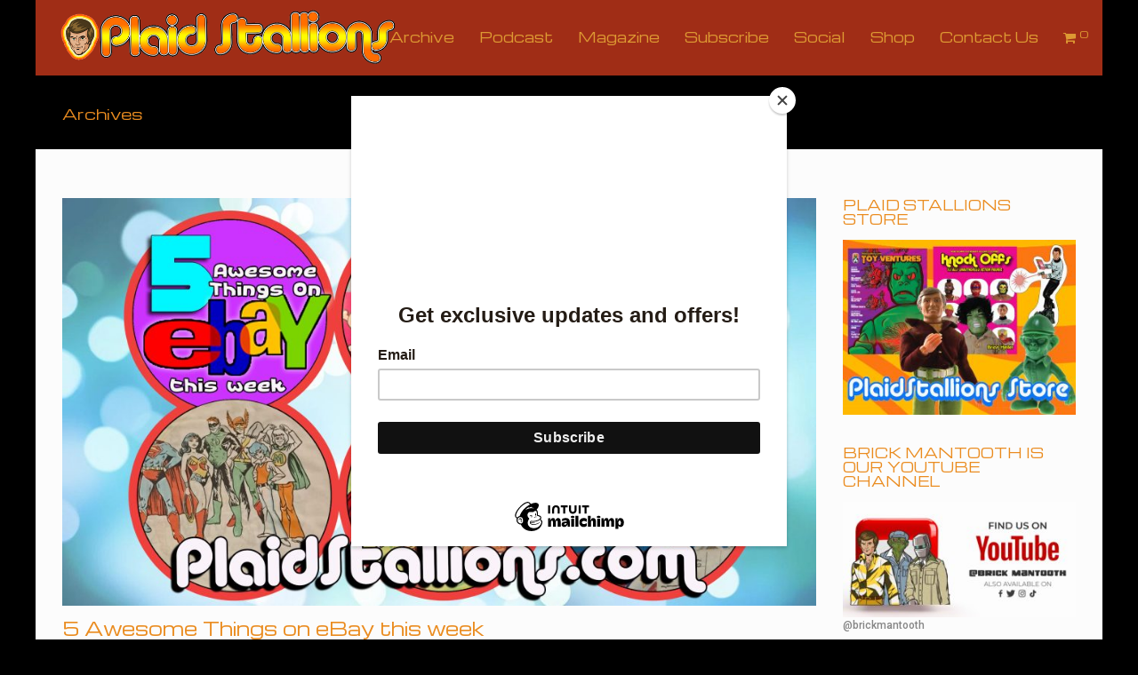

--- FILE ---
content_type: text/html; charset=UTF-8
request_url: https://plaidstallions.com/reboot/tag/evel-knievel/
body_size: 144966
content:
<!DOCTYPE html>
<!--[if lt IE 7 ]><html class="ie ie6" lang="en-US"> <![endif]-->
<!--[if IE 7 ]><html class="ie ie7" lang="en-US"> <![endif]-->
<!--[if IE 8 ]><html class="ie ie8" lang="en-US"> <![endif]-->
<!--[if (gte IE 9)|!(IE)]><!--><html lang="en-US"> <!--<![endif]-->
<head>
	<!-- Basic Page Needs
  ================================================== -->
	<meta charset="UTF-8">

	<!-- Mobile Specific Metas
  ================================================== -->

	<meta name="viewport" content="width=device-width, initial-scale=1, maximum-scale=1">

	<!--[if lt IE 9]>
		<script src="//html5shim.googlecode.com/svn/trunk/html5.js"></script>
	<![endif]-->

<meta name='robots' content='index, follow, max-image-preview:large, max-snippet:-1, max-video-preview:-1' />
	<style>img:is([sizes="auto" i], [sizes^="auto," i]) { contain-intrinsic-size: 3000px 1500px }</style>
	
            <script data-no-defer="1" data-ezscrex="false" data-cfasync="false" data-pagespeed-no-defer data-cookieconsent="ignore">
                var ctPublicFunctions = {"_ajax_nonce":"981c442785","_rest_nonce":"be9a5c472f","_ajax_url":"\/reboot\/wp-admin\/admin-ajax.php","_rest_url":"https:\/\/plaidstallions.com\/reboot\/wp-json\/","data__cookies_type":"native","data__ajax_type":"rest","data__bot_detector_enabled":0,"data__frontend_data_log_enabled":1,"cookiePrefix":"","wprocket_detected":false,"host_url":"plaidstallions.com","text__ee_click_to_select":"Click to select the whole data","text__ee_original_email":"The original one is","text__ee_got_it":"Got it","text__ee_blocked":"Blocked","text__ee_cannot_connect":"Cannot connect","text__ee_cannot_decode":"Can not decode email. Unknown reason","text__ee_email_decoder":"CleanTalk email decoder","text__ee_wait_for_decoding":"The magic is on the way, please wait for a few seconds!","text__ee_decoding_process":"Decoding the contact data, let us a few seconds to finish."}
            </script>
        
            <script data-no-defer="1" data-ezscrex="false" data-cfasync="false" data-pagespeed-no-defer data-cookieconsent="ignore">
                var ctPublic = {"_ajax_nonce":"981c442785","settings__forms__check_internal":"0","settings__forms__check_external":"0","settings__forms__force_protection":0,"settings__forms__search_test":"1","settings__data__bot_detector_enabled":0,"settings__sfw__anti_crawler":0,"blog_home":"https:\/\/plaidstallions.com\/reboot\/","pixel__setting":"0","pixel__enabled":false,"pixel__url":null,"data__email_check_before_post":1,"data__email_check_exist_post":0,"data__cookies_type":"native","data__key_is_ok":true,"data__visible_fields_required":true,"wl_brandname":"Anti-Spam by CleanTalk","wl_brandname_short":"CleanTalk","ct_checkjs_key":"e7f4d4523e9b3682633e1224f12a945a7f20d2cab4d57094eea3a3779a521d02","emailEncoderPassKey":"a955b8c6f6f24f12660978bc8a8e204c","bot_detector_forms_excluded":"W10=","advancedCacheExists":false,"varnishCacheExists":false,"wc_ajax_add_to_cart":true}
            </script>
        <script>window._wca = window._wca || [];</script>

	<!-- This site is optimized with the Yoast SEO plugin v25.0 - https://yoast.com/wordpress/plugins/seo/ -->
	<title>Evel Knievel Archives - PS</title>
	<link rel="canonical" href="https://plaidstallions.com/reboot/tag/evel-knievel/" />
	<link rel="next" href="https://plaidstallions.com/reboot/tag/evel-knievel/page/2/" />
	<meta property="og:locale" content="en_US" />
	<meta property="og:type" content="article" />
	<meta property="og:title" content="Evel Knievel Archives - PS" />
	<meta property="og:url" content="https://plaidstallions.com/reboot/tag/evel-knievel/" />
	<meta property="og:site_name" content="PS" />
	<meta property="og:image" content="https://plaidstallions.com/reboot/wp-content/uploads/2021/05/hugokey.jpeg" />
	<meta property="og:image:width" content="1524" />
	<meta property="og:image:height" content="885" />
	<meta property="og:image:type" content="image/jpeg" />
	<meta name="twitter:card" content="summary_large_image" />
	<script type="application/ld+json" class="yoast-schema-graph">{"@context":"https://schema.org","@graph":[{"@type":"CollectionPage","@id":"https://plaidstallions.com/reboot/tag/evel-knievel/","url":"https://plaidstallions.com/reboot/tag/evel-knievel/","name":"Evel Knievel Archives - PS","isPartOf":{"@id":"https://plaidstallions.com/reboot/#website"},"primaryImageOfPage":{"@id":"https://plaidstallions.com/reboot/tag/evel-knievel/#primaryimage"},"image":{"@id":"https://plaidstallions.com/reboot/tag/evel-knievel/#primaryimage"},"thumbnailUrl":"https://plaidstallions.com/reboot/wp-content/uploads/2025/05/Five-Awesome-bubbles-blanky-scaled.jpg","breadcrumb":{"@id":"https://plaidstallions.com/reboot/tag/evel-knievel/#breadcrumb"},"inLanguage":"en-US"},{"@type":"ImageObject","inLanguage":"en-US","@id":"https://plaidstallions.com/reboot/tag/evel-knievel/#primaryimage","url":"https://plaidstallions.com/reboot/wp-content/uploads/2025/05/Five-Awesome-bubbles-blanky-scaled.jpg","contentUrl":"https://plaidstallions.com/reboot/wp-content/uploads/2025/05/Five-Awesome-bubbles-blanky-scaled.jpg","width":2560,"height":1387,"caption":"5 Awesome Things on eBay this week- Spider-Man & Thor, the Superfriends, Star Trek Rockets, Jumping Skulls & Dental Hygiene with Evel Knievel!"},{"@type":"BreadcrumbList","@id":"https://plaidstallions.com/reboot/tag/evel-knievel/#breadcrumb","itemListElement":[{"@type":"ListItem","position":1,"name":"Home","item":"https://plaidstallions.com/reboot/"},{"@type":"ListItem","position":2,"name":"Evel Knievel"}]},{"@type":"WebSite","@id":"https://plaidstallions.com/reboot/#website","url":"https://plaidstallions.com/reboot/","name":"PS","description":"Reboot","potentialAction":[{"@type":"SearchAction","target":{"@type":"EntryPoint","urlTemplate":"https://plaidstallions.com/reboot/?s={search_term_string}"},"query-input":{"@type":"PropertyValueSpecification","valueRequired":true,"valueName":"search_term_string"}}],"inLanguage":"en-US"}]}</script>
	<!-- / Yoast SEO plugin. -->


<link rel='dns-prefetch' href='//stats.wp.com' />
<link rel='dns-prefetch' href='//fonts.googleapis.com' />
<link rel="alternate" type="application/rss+xml" title="PS &raquo; Feed" href="https://plaidstallions.com/reboot/feed/" />
<link rel="alternate" type="application/rss+xml" title="PS &raquo; Comments Feed" href="https://plaidstallions.com/reboot/comments/feed/" />
<link rel="alternate" type="application/rss+xml" title="PS &raquo; Evel Knievel Tag Feed" href="https://plaidstallions.com/reboot/tag/evel-knievel/feed/" />
<script type="text/javascript">
/* <![CDATA[ */
window._wpemojiSettings = {"baseUrl":"https:\/\/s.w.org\/images\/core\/emoji\/15.1.0\/72x72\/","ext":".png","svgUrl":"https:\/\/s.w.org\/images\/core\/emoji\/15.1.0\/svg\/","svgExt":".svg","source":{"concatemoji":"https:\/\/plaidstallions.com\/reboot\/wp-includes\/js\/wp-emoji-release.min.js?ver=acc5bc4c3e39394274ca04858549cd02"}};
/*! This file is auto-generated */
!function(i,n){var o,s,e;function c(e){try{var t={supportTests:e,timestamp:(new Date).valueOf()};sessionStorage.setItem(o,JSON.stringify(t))}catch(e){}}function p(e,t,n){e.clearRect(0,0,e.canvas.width,e.canvas.height),e.fillText(t,0,0);var t=new Uint32Array(e.getImageData(0,0,e.canvas.width,e.canvas.height).data),r=(e.clearRect(0,0,e.canvas.width,e.canvas.height),e.fillText(n,0,0),new Uint32Array(e.getImageData(0,0,e.canvas.width,e.canvas.height).data));return t.every(function(e,t){return e===r[t]})}function u(e,t,n){switch(t){case"flag":return n(e,"\ud83c\udff3\ufe0f\u200d\u26a7\ufe0f","\ud83c\udff3\ufe0f\u200b\u26a7\ufe0f")?!1:!n(e,"\ud83c\uddfa\ud83c\uddf3","\ud83c\uddfa\u200b\ud83c\uddf3")&&!n(e,"\ud83c\udff4\udb40\udc67\udb40\udc62\udb40\udc65\udb40\udc6e\udb40\udc67\udb40\udc7f","\ud83c\udff4\u200b\udb40\udc67\u200b\udb40\udc62\u200b\udb40\udc65\u200b\udb40\udc6e\u200b\udb40\udc67\u200b\udb40\udc7f");case"emoji":return!n(e,"\ud83d\udc26\u200d\ud83d\udd25","\ud83d\udc26\u200b\ud83d\udd25")}return!1}function f(e,t,n){var r="undefined"!=typeof WorkerGlobalScope&&self instanceof WorkerGlobalScope?new OffscreenCanvas(300,150):i.createElement("canvas"),a=r.getContext("2d",{willReadFrequently:!0}),o=(a.textBaseline="top",a.font="600 32px Arial",{});return e.forEach(function(e){o[e]=t(a,e,n)}),o}function t(e){var t=i.createElement("script");t.src=e,t.defer=!0,i.head.appendChild(t)}"undefined"!=typeof Promise&&(o="wpEmojiSettingsSupports",s=["flag","emoji"],n.supports={everything:!0,everythingExceptFlag:!0},e=new Promise(function(e){i.addEventListener("DOMContentLoaded",e,{once:!0})}),new Promise(function(t){var n=function(){try{var e=JSON.parse(sessionStorage.getItem(o));if("object"==typeof e&&"number"==typeof e.timestamp&&(new Date).valueOf()<e.timestamp+604800&&"object"==typeof e.supportTests)return e.supportTests}catch(e){}return null}();if(!n){if("undefined"!=typeof Worker&&"undefined"!=typeof OffscreenCanvas&&"undefined"!=typeof URL&&URL.createObjectURL&&"undefined"!=typeof Blob)try{var e="postMessage("+f.toString()+"("+[JSON.stringify(s),u.toString(),p.toString()].join(",")+"));",r=new Blob([e],{type:"text/javascript"}),a=new Worker(URL.createObjectURL(r),{name:"wpTestEmojiSupports"});return void(a.onmessage=function(e){c(n=e.data),a.terminate(),t(n)})}catch(e){}c(n=f(s,u,p))}t(n)}).then(function(e){for(var t in e)n.supports[t]=e[t],n.supports.everything=n.supports.everything&&n.supports[t],"flag"!==t&&(n.supports.everythingExceptFlag=n.supports.everythingExceptFlag&&n.supports[t]);n.supports.everythingExceptFlag=n.supports.everythingExceptFlag&&!n.supports.flag,n.DOMReady=!1,n.readyCallback=function(){n.DOMReady=!0}}).then(function(){return e}).then(function(){var e;n.supports.everything||(n.readyCallback(),(e=n.source||{}).concatemoji?t(e.concatemoji):e.wpemoji&&e.twemoji&&(t(e.twemoji),t(e.wpemoji)))}))}((window,document),window._wpemojiSettings);
/* ]]> */
</script>
<style id='wp-emoji-styles-inline-css' type='text/css'>

	img.wp-smiley, img.emoji {
		display: inline !important;
		border: none !important;
		box-shadow: none !important;
		height: 1em !important;
		width: 1em !important;
		margin: 0 0.07em !important;
		vertical-align: -0.1em !important;
		background: none !important;
		padding: 0 !important;
	}
</style>
<link rel='stylesheet' id='wp-block-library-css' href='https://plaidstallions.com/reboot/wp-includes/css/dist/block-library/style.min.css?ver=acc5bc4c3e39394274ca04858549cd02' type='text/css' media='all' />
<style id='classic-theme-styles-inline-css' type='text/css'>
/*! This file is auto-generated */
.wp-block-button__link{color:#fff;background-color:#32373c;border-radius:9999px;box-shadow:none;text-decoration:none;padding:calc(.667em + 2px) calc(1.333em + 2px);font-size:1.125em}.wp-block-file__button{background:#32373c;color:#fff;text-decoration:none}
</style>
<link rel='stylesheet' id='mediaelement-css' href='https://plaidstallions.com/reboot/wp-includes/js/mediaelement/mediaelementplayer-legacy.min.css?ver=4.2.17' type='text/css' media='all' />
<link rel='stylesheet' id='wp-mediaelement-css' href='https://plaidstallions.com/reboot/wp-includes/js/mediaelement/wp-mediaelement.min.css?ver=acc5bc4c3e39394274ca04858549cd02' type='text/css' media='all' />
<style id='jetpack-sharing-buttons-style-inline-css' type='text/css'>
.jetpack-sharing-buttons__services-list{display:flex;flex-direction:row;flex-wrap:wrap;gap:0;list-style-type:none;margin:5px;padding:0}.jetpack-sharing-buttons__services-list.has-small-icon-size{font-size:12px}.jetpack-sharing-buttons__services-list.has-normal-icon-size{font-size:16px}.jetpack-sharing-buttons__services-list.has-large-icon-size{font-size:24px}.jetpack-sharing-buttons__services-list.has-huge-icon-size{font-size:36px}@media print{.jetpack-sharing-buttons__services-list{display:none!important}}.editor-styles-wrapper .wp-block-jetpack-sharing-buttons{gap:0;padding-inline-start:0}ul.jetpack-sharing-buttons__services-list.has-background{padding:1.25em 2.375em}
</style>
<style id='global-styles-inline-css' type='text/css'>
:root{--wp--preset--aspect-ratio--square: 1;--wp--preset--aspect-ratio--4-3: 4/3;--wp--preset--aspect-ratio--3-4: 3/4;--wp--preset--aspect-ratio--3-2: 3/2;--wp--preset--aspect-ratio--2-3: 2/3;--wp--preset--aspect-ratio--16-9: 16/9;--wp--preset--aspect-ratio--9-16: 9/16;--wp--preset--color--black: #000000;--wp--preset--color--cyan-bluish-gray: #abb8c3;--wp--preset--color--white: #ffffff;--wp--preset--color--pale-pink: #f78da7;--wp--preset--color--vivid-red: #cf2e2e;--wp--preset--color--luminous-vivid-orange: #ff6900;--wp--preset--color--luminous-vivid-amber: #fcb900;--wp--preset--color--light-green-cyan: #7bdcb5;--wp--preset--color--vivid-green-cyan: #00d084;--wp--preset--color--pale-cyan-blue: #8ed1fc;--wp--preset--color--vivid-cyan-blue: #0693e3;--wp--preset--color--vivid-purple: #9b51e0;--wp--preset--gradient--vivid-cyan-blue-to-vivid-purple: linear-gradient(135deg,rgba(6,147,227,1) 0%,rgb(155,81,224) 100%);--wp--preset--gradient--light-green-cyan-to-vivid-green-cyan: linear-gradient(135deg,rgb(122,220,180) 0%,rgb(0,208,130) 100%);--wp--preset--gradient--luminous-vivid-amber-to-luminous-vivid-orange: linear-gradient(135deg,rgba(252,185,0,1) 0%,rgba(255,105,0,1) 100%);--wp--preset--gradient--luminous-vivid-orange-to-vivid-red: linear-gradient(135deg,rgba(255,105,0,1) 0%,rgb(207,46,46) 100%);--wp--preset--gradient--very-light-gray-to-cyan-bluish-gray: linear-gradient(135deg,rgb(238,238,238) 0%,rgb(169,184,195) 100%);--wp--preset--gradient--cool-to-warm-spectrum: linear-gradient(135deg,rgb(74,234,220) 0%,rgb(151,120,209) 20%,rgb(207,42,186) 40%,rgb(238,44,130) 60%,rgb(251,105,98) 80%,rgb(254,248,76) 100%);--wp--preset--gradient--blush-light-purple: linear-gradient(135deg,rgb(255,206,236) 0%,rgb(152,150,240) 100%);--wp--preset--gradient--blush-bordeaux: linear-gradient(135deg,rgb(254,205,165) 0%,rgb(254,45,45) 50%,rgb(107,0,62) 100%);--wp--preset--gradient--luminous-dusk: linear-gradient(135deg,rgb(255,203,112) 0%,rgb(199,81,192) 50%,rgb(65,88,208) 100%);--wp--preset--gradient--pale-ocean: linear-gradient(135deg,rgb(255,245,203) 0%,rgb(182,227,212) 50%,rgb(51,167,181) 100%);--wp--preset--gradient--electric-grass: linear-gradient(135deg,rgb(202,248,128) 0%,rgb(113,206,126) 100%);--wp--preset--gradient--midnight: linear-gradient(135deg,rgb(2,3,129) 0%,rgb(40,116,252) 100%);--wp--preset--font-size--small: 13px;--wp--preset--font-size--medium: 20px;--wp--preset--font-size--large: 36px;--wp--preset--font-size--x-large: 42px;--wp--preset--spacing--20: 0.44rem;--wp--preset--spacing--30: 0.67rem;--wp--preset--spacing--40: 1rem;--wp--preset--spacing--50: 1.5rem;--wp--preset--spacing--60: 2.25rem;--wp--preset--spacing--70: 3.38rem;--wp--preset--spacing--80: 5.06rem;--wp--preset--shadow--natural: 6px 6px 9px rgba(0, 0, 0, 0.2);--wp--preset--shadow--deep: 12px 12px 50px rgba(0, 0, 0, 0.4);--wp--preset--shadow--sharp: 6px 6px 0px rgba(0, 0, 0, 0.2);--wp--preset--shadow--outlined: 6px 6px 0px -3px rgba(255, 255, 255, 1), 6px 6px rgba(0, 0, 0, 1);--wp--preset--shadow--crisp: 6px 6px 0px rgba(0, 0, 0, 1);}:where(.is-layout-flex){gap: 0.5em;}:where(.is-layout-grid){gap: 0.5em;}body .is-layout-flex{display: flex;}.is-layout-flex{flex-wrap: wrap;align-items: center;}.is-layout-flex > :is(*, div){margin: 0;}body .is-layout-grid{display: grid;}.is-layout-grid > :is(*, div){margin: 0;}:where(.wp-block-columns.is-layout-flex){gap: 2em;}:where(.wp-block-columns.is-layout-grid){gap: 2em;}:where(.wp-block-post-template.is-layout-flex){gap: 1.25em;}:where(.wp-block-post-template.is-layout-grid){gap: 1.25em;}.has-black-color{color: var(--wp--preset--color--black) !important;}.has-cyan-bluish-gray-color{color: var(--wp--preset--color--cyan-bluish-gray) !important;}.has-white-color{color: var(--wp--preset--color--white) !important;}.has-pale-pink-color{color: var(--wp--preset--color--pale-pink) !important;}.has-vivid-red-color{color: var(--wp--preset--color--vivid-red) !important;}.has-luminous-vivid-orange-color{color: var(--wp--preset--color--luminous-vivid-orange) !important;}.has-luminous-vivid-amber-color{color: var(--wp--preset--color--luminous-vivid-amber) !important;}.has-light-green-cyan-color{color: var(--wp--preset--color--light-green-cyan) !important;}.has-vivid-green-cyan-color{color: var(--wp--preset--color--vivid-green-cyan) !important;}.has-pale-cyan-blue-color{color: var(--wp--preset--color--pale-cyan-blue) !important;}.has-vivid-cyan-blue-color{color: var(--wp--preset--color--vivid-cyan-blue) !important;}.has-vivid-purple-color{color: var(--wp--preset--color--vivid-purple) !important;}.has-black-background-color{background-color: var(--wp--preset--color--black) !important;}.has-cyan-bluish-gray-background-color{background-color: var(--wp--preset--color--cyan-bluish-gray) !important;}.has-white-background-color{background-color: var(--wp--preset--color--white) !important;}.has-pale-pink-background-color{background-color: var(--wp--preset--color--pale-pink) !important;}.has-vivid-red-background-color{background-color: var(--wp--preset--color--vivid-red) !important;}.has-luminous-vivid-orange-background-color{background-color: var(--wp--preset--color--luminous-vivid-orange) !important;}.has-luminous-vivid-amber-background-color{background-color: var(--wp--preset--color--luminous-vivid-amber) !important;}.has-light-green-cyan-background-color{background-color: var(--wp--preset--color--light-green-cyan) !important;}.has-vivid-green-cyan-background-color{background-color: var(--wp--preset--color--vivid-green-cyan) !important;}.has-pale-cyan-blue-background-color{background-color: var(--wp--preset--color--pale-cyan-blue) !important;}.has-vivid-cyan-blue-background-color{background-color: var(--wp--preset--color--vivid-cyan-blue) !important;}.has-vivid-purple-background-color{background-color: var(--wp--preset--color--vivid-purple) !important;}.has-black-border-color{border-color: var(--wp--preset--color--black) !important;}.has-cyan-bluish-gray-border-color{border-color: var(--wp--preset--color--cyan-bluish-gray) !important;}.has-white-border-color{border-color: var(--wp--preset--color--white) !important;}.has-pale-pink-border-color{border-color: var(--wp--preset--color--pale-pink) !important;}.has-vivid-red-border-color{border-color: var(--wp--preset--color--vivid-red) !important;}.has-luminous-vivid-orange-border-color{border-color: var(--wp--preset--color--luminous-vivid-orange) !important;}.has-luminous-vivid-amber-border-color{border-color: var(--wp--preset--color--luminous-vivid-amber) !important;}.has-light-green-cyan-border-color{border-color: var(--wp--preset--color--light-green-cyan) !important;}.has-vivid-green-cyan-border-color{border-color: var(--wp--preset--color--vivid-green-cyan) !important;}.has-pale-cyan-blue-border-color{border-color: var(--wp--preset--color--pale-cyan-blue) !important;}.has-vivid-cyan-blue-border-color{border-color: var(--wp--preset--color--vivid-cyan-blue) !important;}.has-vivid-purple-border-color{border-color: var(--wp--preset--color--vivid-purple) !important;}.has-vivid-cyan-blue-to-vivid-purple-gradient-background{background: var(--wp--preset--gradient--vivid-cyan-blue-to-vivid-purple) !important;}.has-light-green-cyan-to-vivid-green-cyan-gradient-background{background: var(--wp--preset--gradient--light-green-cyan-to-vivid-green-cyan) !important;}.has-luminous-vivid-amber-to-luminous-vivid-orange-gradient-background{background: var(--wp--preset--gradient--luminous-vivid-amber-to-luminous-vivid-orange) !important;}.has-luminous-vivid-orange-to-vivid-red-gradient-background{background: var(--wp--preset--gradient--luminous-vivid-orange-to-vivid-red) !important;}.has-very-light-gray-to-cyan-bluish-gray-gradient-background{background: var(--wp--preset--gradient--very-light-gray-to-cyan-bluish-gray) !important;}.has-cool-to-warm-spectrum-gradient-background{background: var(--wp--preset--gradient--cool-to-warm-spectrum) !important;}.has-blush-light-purple-gradient-background{background: var(--wp--preset--gradient--blush-light-purple) !important;}.has-blush-bordeaux-gradient-background{background: var(--wp--preset--gradient--blush-bordeaux) !important;}.has-luminous-dusk-gradient-background{background: var(--wp--preset--gradient--luminous-dusk) !important;}.has-pale-ocean-gradient-background{background: var(--wp--preset--gradient--pale-ocean) !important;}.has-electric-grass-gradient-background{background: var(--wp--preset--gradient--electric-grass) !important;}.has-midnight-gradient-background{background: var(--wp--preset--gradient--midnight) !important;}.has-small-font-size{font-size: var(--wp--preset--font-size--small) !important;}.has-medium-font-size{font-size: var(--wp--preset--font-size--medium) !important;}.has-large-font-size{font-size: var(--wp--preset--font-size--large) !important;}.has-x-large-font-size{font-size: var(--wp--preset--font-size--x-large) !important;}
:where(.wp-block-post-template.is-layout-flex){gap: 1.25em;}:where(.wp-block-post-template.is-layout-grid){gap: 1.25em;}
:where(.wp-block-columns.is-layout-flex){gap: 2em;}:where(.wp-block-columns.is-layout-grid){gap: 2em;}
:root :where(.wp-block-pullquote){font-size: 1.5em;line-height: 1.6;}
</style>
<link rel='stylesheet' id='cleantalk-public-css-css' href='https://plaidstallions.com/reboot/wp-content/plugins/cleantalk-spam-protect/css/cleantalk-public.min.css?ver=6.55_1745776447' type='text/css' media='all' />
<link rel='stylesheet' id='cleantalk-email-decoder-css-css' href='https://plaidstallions.com/reboot/wp-content/plugins/cleantalk-spam-protect/css/cleantalk-email-decoder.min.css?ver=6.55_1745776447' type='text/css' media='all' />
<link rel='stylesheet' id='contact-form-7-css' href='https://plaidstallions.com/reboot/wp-content/plugins/contact-form-7/includes/css/styles.css?ver=6.0.6' type='text/css' media='all' />
<style id='woocommerce-inline-inline-css' type='text/css'>
.woocommerce form .form-row .required { visibility: visible; }
</style>
<link rel='stylesheet' id='gateway-css' href='https://plaidstallions.com/reboot/wp-content/plugins/woocommerce-paypal-payments/modules/ppcp-button/assets/css/gateway.css?ver=3.0.5' type='text/css' media='all' />
<link rel='stylesheet' id='brands-styles-css' href='https://plaidstallions.com/reboot/wp-content/plugins/woocommerce/assets/css/brands.css?ver=9.8.4' type='text/css' media='all' />
<link rel='stylesheet' id='wbc-custom-woocommerce-css-css' href='https://plaidstallions.com/reboot/wp-content/themes/ninezeroseven/includes/config-woo/woo-custom-styles.css?ver=acc5bc4c3e39394274ca04858549cd02' type='text/css' media='all' />
<link rel='stylesheet' id='google-fonts-css' href='//fonts.googleapis.com/css?family=Roboto%3A400%2C100%2C300&#038;ver=6.8.1' type='text/css' media='all' />
<link rel='stylesheet' id='base-css' href='https://plaidstallions.com/reboot/wp-content/themes/ninezeroseven/assets/css/bootstrap.css?ver=4.1.4' type='text/css' media='all' />
<link rel='stylesheet' id='flexslider-css' href='https://plaidstallions.com/reboot/wp-content/themes/ninezeroseven/assets/css/flexslider.css?ver=4.1.4' type='text/css' media='all' />
<link rel='stylesheet' id='prettyPhoto-css' href='https://plaidstallions.com/reboot/wp-content/themes/ninezeroseven/assets/js/prettyPhoto/css/prettyPhoto.css?ver=4.1.4' type='text/css' media='all' />
<link rel='stylesheet' id='font-awesome-css' href='https://plaidstallions.com/reboot/wp-content/themes/ninezeroseven/assets/css/font-icons/font-awesome/css/font-awesome.min.css?ver=4.1.4' type='text/css' media='all' />
<link rel='stylesheet' id='wbc907-animated-css' href='https://plaidstallions.com/reboot/wp-content/themes/ninezeroseven/assets/css/animate.min.css?ver=4.1.4' type='text/css' media='all' />
<link rel='stylesheet' id='theme-styles-css' href='https://plaidstallions.com/reboot/wp-content/themes/ninezeroseven/assets/css/theme-styles.css?ver=4.1.4' type='text/css' media='all' />
<link rel='stylesheet' id='theme-features-css' href='https://plaidstallions.com/reboot/wp-content/themes/ninezeroseven/assets/css/theme-features.css?ver=4.1.4' type='text/css' media='all' />
<link rel='stylesheet' id='style-css' href='https://plaidstallions.com/reboot/wp-content/themes/ninezeroseven/style.css?ver=4.1.4' type='text/css' media='all' />
<link rel='stylesheet' id='redux-google-fonts-wbc907_data-css' href='https://fonts.googleapis.com/css?family=Roboto%3A500%2C300%7CMichroma%3A400%7CChicle%3A400&#038;subset=latin&#038;display=swap&#038;ver=6.8.1' type='text/css' media='all' />
<script type="text/javascript" src="https://plaidstallions.com/reboot/wp-content/plugins/cleantalk-spam-protect/js/apbct-public-bundle.min.js?ver=6.55_1745776447" id="apbct-public-bundle-js-js"></script>
<script type="text/javascript" src="https://plaidstallions.com/reboot/wp-includes/js/jquery/jquery.min.js?ver=3.7.1" id="jquery-core-js"></script>
<script type="text/javascript" src="https://plaidstallions.com/reboot/wp-includes/js/jquery/jquery-migrate.min.js?ver=3.4.1" id="jquery-migrate-js"></script>
<script type="text/javascript" src="https://plaidstallions.com/reboot/wp-content/plugins/woocommerce/assets/js/jquery-blockui/jquery.blockUI.min.js?ver=2.7.0-wc.9.8.4" id="jquery-blockui-js" data-wp-strategy="defer"></script>
<script type="text/javascript" id="wc-add-to-cart-js-extra">
/* <![CDATA[ */
var wc_add_to_cart_params = {"ajax_url":"\/reboot\/wp-admin\/admin-ajax.php","wc_ajax_url":"\/reboot\/?wc-ajax=%%endpoint%%","i18n_view_cart":"View cart","cart_url":"https:\/\/plaidstallions.com\/reboot\/cart\/","is_cart":"","cart_redirect_after_add":"no"};
/* ]]> */
</script>
<script type="text/javascript" src="https://plaidstallions.com/reboot/wp-content/plugins/woocommerce/assets/js/frontend/add-to-cart.min.js?ver=9.8.4" id="wc-add-to-cart-js" data-wp-strategy="defer"></script>
<script type="text/javascript" src="https://plaidstallions.com/reboot/wp-content/plugins/woocommerce/assets/js/js-cookie/js.cookie.min.js?ver=2.1.4-wc.9.8.4" id="js-cookie-js" defer="defer" data-wp-strategy="defer"></script>
<script type="text/javascript" id="woocommerce-js-extra">
/* <![CDATA[ */
var woocommerce_params = {"ajax_url":"\/reboot\/wp-admin\/admin-ajax.php","wc_ajax_url":"\/reboot\/?wc-ajax=%%endpoint%%","i18n_password_show":"Show password","i18n_password_hide":"Hide password"};
/* ]]> */
</script>
<script type="text/javascript" src="https://plaidstallions.com/reboot/wp-content/plugins/woocommerce/assets/js/frontend/woocommerce.min.js?ver=9.8.4" id="woocommerce-js" defer="defer" data-wp-strategy="defer"></script>
<script type="text/javascript" src="https://plaidstallions.com/reboot/wp-content/plugins/js_composer/assets/js/vendors/woocommerce-add-to-cart.js?ver=8.4.1" id="vc_woocommerce-add-to-cart-js-js"></script>
<script type="text/javascript" src="https://stats.wp.com/s-202519.js" id="woocommerce-analytics-js" defer="defer" data-wp-strategy="defer"></script>
<script></script><link rel="https://api.w.org/" href="https://plaidstallions.com/reboot/wp-json/" /><link rel="alternate" title="JSON" type="application/json" href="https://plaidstallions.com/reboot/wp-json/wp/v2/tags/502" /><link rel="EditURI" type="application/rsd+xml" title="RSD" href="https://plaidstallions.com/reboot/xmlrpc.php?rsd" />
<script async src="https://epnt.ebay.com/static/epn-smart-tools.js"></script>
<link rel="alternate" type="application/rss+xml" title="Podcast RSS feed" href="https://plaidstallions.com/reboot/feed/podcast" />

	<style>img#wpstats{display:none}</style>
			<noscript><style>.woocommerce-product-gallery{ opacity: 1 !important; }</style></noscript>
	<style type="text/css">.recentcomments a{display:inline !important;padding:0 !important;margin:0 !important;}</style><meta name="generator" content="Powered by WPBakery Page Builder - drag and drop page builder for WordPress."/>
<meta name="generator" content="Powered by Slider Revolution 6.7.18 - responsive, Mobile-Friendly Slider Plugin for WordPress with comfortable drag and drop interface." />
<script>function setREVStartSize(e){
			//window.requestAnimationFrame(function() {
				window.RSIW = window.RSIW===undefined ? window.innerWidth : window.RSIW;
				window.RSIH = window.RSIH===undefined ? window.innerHeight : window.RSIH;
				try {
					var pw = document.getElementById(e.c).parentNode.offsetWidth,
						newh;
					pw = pw===0 || isNaN(pw) || (e.l=="fullwidth" || e.layout=="fullwidth") ? window.RSIW : pw;
					e.tabw = e.tabw===undefined ? 0 : parseInt(e.tabw);
					e.thumbw = e.thumbw===undefined ? 0 : parseInt(e.thumbw);
					e.tabh = e.tabh===undefined ? 0 : parseInt(e.tabh);
					e.thumbh = e.thumbh===undefined ? 0 : parseInt(e.thumbh);
					e.tabhide = e.tabhide===undefined ? 0 : parseInt(e.tabhide);
					e.thumbhide = e.thumbhide===undefined ? 0 : parseInt(e.thumbhide);
					e.mh = e.mh===undefined || e.mh=="" || e.mh==="auto" ? 0 : parseInt(e.mh,0);
					if(e.layout==="fullscreen" || e.l==="fullscreen")
						newh = Math.max(e.mh,window.RSIH);
					else{
						e.gw = Array.isArray(e.gw) ? e.gw : [e.gw];
						for (var i in e.rl) if (e.gw[i]===undefined || e.gw[i]===0) e.gw[i] = e.gw[i-1];
						e.gh = e.el===undefined || e.el==="" || (Array.isArray(e.el) && e.el.length==0)? e.gh : e.el;
						e.gh = Array.isArray(e.gh) ? e.gh : [e.gh];
						for (var i in e.rl) if (e.gh[i]===undefined || e.gh[i]===0) e.gh[i] = e.gh[i-1];
											
						var nl = new Array(e.rl.length),
							ix = 0,
							sl;
						e.tabw = e.tabhide>=pw ? 0 : e.tabw;
						e.thumbw = e.thumbhide>=pw ? 0 : e.thumbw;
						e.tabh = e.tabhide>=pw ? 0 : e.tabh;
						e.thumbh = e.thumbhide>=pw ? 0 : e.thumbh;
						for (var i in e.rl) nl[i] = e.rl[i]<window.RSIW ? 0 : e.rl[i];
						sl = nl[0];
						for (var i in nl) if (sl>nl[i] && nl[i]>0) { sl = nl[i]; ix=i;}
						var m = pw>(e.gw[ix]+e.tabw+e.thumbw) ? 1 : (pw-(e.tabw+e.thumbw)) / (e.gw[ix]);
						newh =  (e.gh[ix] * m) + (e.tabh + e.thumbh);
					}
					var el = document.getElementById(e.c);
					if (el!==null && el) el.style.height = newh+"px";
					el = document.getElementById(e.c+"_wrapper");
					if (el!==null && el) {
						el.style.height = newh+"px";
						el.style.display = "block";
					}
				} catch(e){
					console.log("Failure at Presize of Slider:" + e)
				}
			//});
		  };</script>
<style type="text/css" title="dynamic-css" class="options-output">.page-wrapper{background-color:#fcfcfc;}.menu-bar-wrapper,.author-wrap,.gallery-item,.blog-style-3 .post-contents, .page-title-wrap,.pager li > a, .pager li > a:focus, .pager li > a:hover, .pager li > span,.woocommerce ul.products li.product .wbc-shop-item-wrap, .woocommerce-page ul.products li.product .wbc-shop-item-wrap{background-color:#efe7de;}blockquote,.post-comments .comment,.single .wbc-portfolio,.post{border-color:#efe7de;}.widget ul li{border-bottom-color:#efe7de;}.menu-bar-wrapper,.menu-bar-wrapper.is-sticky{background-color:#a02d16;}.header-inner a,.wbc_menu > li > a,.primary-menu .wbc_menu a,.mobile-nav-menu .wbc_menu a{color:#dd9933;}.header-bar .menu-icon{color:#dd9933;}.bottom-band,body{background-color:#000000;}body{font-family:Roboto;font-weight:500;font-style:normal;font-size:18px;}.wbc_menu > li > a,.mobile-nav-menu .wbc_menu a{font-family:Michroma;font-weight:400;font-style:normal;}h1{font-family:Roboto;font-weight:300;font-style:normal;color:#a82694;}h2{font-family:Michroma;font-weight:400;font-style:normal;color:#ea8c20;}h3{font-family:Chicle;font-weight:400;font-style:normal;color:#ea8c20;font-size:32;}h4{font-family:Michroma;font-weight:400;font-style:normal;color:#ea8c20;}h6{font-family:Verdana, Geneva, sans-serif;font-weight:400;font-style:normal;color:#dd9933;font-size:20;}</style><style type="text/css">.page-title-wrap {background: #000000;padding: 28px 0 21px;border-bottom: 1px solid rgba(0,0,0,0.03);}.main-footer {background-color: #000000;color: #999;font-size: 12px;}.yellow {margin: 0 0 10px;font-size: 20px;color: #edc421;}p {margin: 0 0 10px;padding-right: 1.8em;padding-bottom: 1.8em;}label {font-weight: normal;color: inherit;opacity: 1;filter: alpha(opacity=50);font-size: 12px;}.wbc-loader-color, .wbc-loader div .wbc-loader-child-color, .wbc-loader div .wbc-loader-child-color-before:before, .wpb-js-composer .vc_tta-color-wbc-theme-primary-color.vc_tta-style-flat .vc_tta-tab.vc_active > a, .wpb-js-composer .vc_general.vc_tta-color-wbc-theme-primary-color.vc_tta-style-flat .vc_tta-tab > a, .wpb-js-composer .vc_tta-color-wbc-theme-primary-color.vc_tta-style-flat.vc_tta-tabs .vc_tta-panels, .wpb-js-composer .vc_tta-color-wbc-theme-primary-color.vc_tta-style-classic .vc_tta-tab > a, .wpb-js-composer .vc_tta-color-wbc-theme-primary-color .vc_tta-panel .vc_tta-panel-heading, .wbc-icon-box:hover .wbc-icon-style-4 .wbc-icon, .wbc-icon-style-4:hover .wbc-icon, .wbc-icon-box:hover .wbc-icon-style-3 .wbc-icon, .wbc-icon-style-2 .wbc-icon, .wbc-icon-style-3:hover .wbc-icon, .wbc-price-table .plan-cost::before, .wbc-price-table .plan-cost::after, .wbc-price-table .plan-head, .wbc-service:hover .wbc-hr, .top-extra-bar, .btn-primary, .item-link-overlay, .quote-format, a.link-format, .flex-direction-nav .flex-prev, .flex-direction-nav .flex-next, .flex-direction-nav .flex-prev:hover, .flex-direction-nav .flex-next:hover, .wbc-icon.icon-background, input[type="submit"], .widget_tag_cloud a, .wbc-pagination a, .wbc-pagination span, .wbc-pager a {background-color: #dd7733;}.has-transparent-menu .menu-bar-wrapper:not(.is-sticky) .mobile-nav-menu .wbc_menu a:hover, .wbc-icon-box:hover .wbc-icon-style-1 .wbc-icon, .wbc-icon-style-1:hover .wbc-icon, .wbc-icon-box:hover .wbc-icon-style-2 .wbc-icon, .wbc-icon-style-2:hover .wbc-icon, .wbc-icon-style-3 .wbc-icon, .has-transparent-menu .menu-bar-wrapper:not(.is-sticky) .menu-icon:hover, .has-transparent-menu .menu-bar-wrapper:not(.is-sticky) .menu-icon.menu-open, .has-transparent-menu .menu-bar-wrapper:not(.is-sticky) .wbc_menu > li > a:hover, .has-transparent-menu .menu-bar-wrapper:not(.is-sticky) .wbc_menu > li.active > a, .wbc-service:hover .wbc-icon, .wbc-service:hover .service-title, .wbc-content-loader, .mobile-nav-menu .wbc_menu a:hover, .mobile-menu .wbc_menu li.mega-menu ul li a:hover, .menu-icon:hover, .menu-icon.menu-open, a, a:hover, a:focus, .wbc_menu a:hover, .wbc_menu .active > a, .wbc_menu .current-menu-item > a, .wbc-color, .logo-text a:hover, .entry-title a:hover, .pager li > a, .pager li > a:focus, .pager li > a:hover, .pager li > span {color: #dd7733;}.breadcrumb>li {display: none;}.item-link-overlay {height: 100%;width: 100%;position: absolute;top: 0;left: 0;width: 100%;display: none;z-index: 1;background-color: #fa8322;opacity: 0;filter: alpha(opacity=0);color: #fff;}.widget ul li {padding: 10px 0;border-bottom: 0px solid rgba(0,0,0,0.05);}.wbc-extra-links, .wbc-extra-links a, .wbc-extra-links a:hover, .wbc-extra-links a:visited {display: none;}</style>

<noscript><style> .wpb_animate_when_almost_visible { opacity: 1; }</style></noscript></head>

<body data-rsssl=1 class="archive tag tag-evel-knievel tag-502 wp-theme-ninezeroseven theme-ninezeroseven wbc-core-ver-3-3 woocommerce-no-js pp-lightbox wpb-js-composer js-comp-ver-8.4.1 vc_responsive">


	<div class="wbc-boxed-wrapper">

	<!-- Up Anchor -->
	<span class="anchor-link wbc907-top" id="up"></span>

	<!-- Begin Header -->

    <header class="wbc-fullwidth-container header-bar mobile-menu" data-menu-height="83" data-scroll-height="40">


      
      <div class="menu-bar-wrapper">
        <div class="container">
          <div class="header-inner">

            <div class="site-logo-title has-logo"><a href="https://plaidstallions.com/reboot/"><img class="wbc-main-logo" src="https://plaidstallions.com/reboot/wp-content/uploads/2020/09/pslogo.png" alt="PS"></a></div><!-- ./site-logo-title --><nav id="wbc9-main" class="primary-menu"><ul id="main-menu" class="wbc_menu"><li id="menu-item-15637" class="menu-item menu-item-type-custom menu-item-object-custom menu-item-15637"><a href="http://www.plaidstallions.com/psindex.html">Archive</a></li>
<li id="menu-item-15638" class="menu-item menu-item-type-custom menu-item-object-custom menu-item-15638"><a href="http://www.plaidstallions.com/podcast.html">Podcast</a></li>
<li id="menu-item-15591" class="menu-item menu-item-type-post_type menu-item-object-page menu-item-15591"><a href="https://plaidstallions.com/reboot/magazine/">Magazine</a></li>
<li id="menu-item-15590" class="menu-item menu-item-type-post_type menu-item-object-page menu-item-15590"><a href="https://plaidstallions.com/reboot/subscribe/">Subscribe</a></li>
<li id="menu-item-15647" class="menu-item menu-item-type-custom menu-item-object-custom menu-item-has-children menu-item-15647"><a href="http://#">Social</a>
<ul class="sub-menu">
	<li id="menu-item-15649" class="menu-item menu-item-type-custom menu-item-object-custom menu-item-15649"><a href="https://www.facebook.com/Plaidstallionsdotcom/">Facebook</a></li>
	<li id="menu-item-15651" class="menu-item menu-item-type-custom menu-item-object-custom menu-item-15651"><a href="https://www.instagram.com/plaidstallions/">Instagram</a></li>
	<li id="menu-item-15650" class="menu-item menu-item-type-custom menu-item-object-custom menu-item-15650"><a href="http://www.twitter.com/plaidstallions">Twitter</a></li>
	<li id="menu-item-15648" class="menu-item menu-item-type-custom menu-item-object-custom menu-item-15648"><a href="https://www.youtube.com/user/palitoy">YouTube</a></li>
</ul>
</li>
<li id="menu-item-17562" class="menu-item menu-item-type-post_type menu-item-object-page menu-item-17562"><a href="https://plaidstallions.com/reboot/shop/">Shop</a></li>
<li id="menu-item-15589" class="menu-item menu-item-type-post_type menu-item-object-page menu-item-15589"><a href="https://plaidstallions.com/reboot/contact-us/">Contact Us</a></li>
					<li class="wbc-shop-cart">
									<a class="cart-contents" href="https://plaidstallions.com/reboot/cart/" title="View Shopping Cart">
				<i class="fa fa-shopping-cart"></i> <span class="count">0</span>
			</a>
													</li>
		    	</ul></nav>            <div class="clearfix"></div>
          </div><!-- ./header-inner -->


          <a href="#" class="menu-icon"><i class="fa fa-bars"></i></a>
          <nav id="mobile-nav-menu" class="mobile-nav-menu" style="display:none;">
            <ul id="mobile-nav-menu-ul" class="wbc_menu"><li class="menu-item menu-item-type-custom menu-item-object-custom menu-item-15637"><a href="http://www.plaidstallions.com/psindex.html">Archive</a></li>
<li class="menu-item menu-item-type-custom menu-item-object-custom menu-item-15638"><a href="http://www.plaidstallions.com/podcast.html">Podcast</a></li>
<li class="menu-item menu-item-type-post_type menu-item-object-page menu-item-15591"><a href="https://plaidstallions.com/reboot/magazine/">Magazine</a></li>
<li class="menu-item menu-item-type-post_type menu-item-object-page menu-item-15590"><a href="https://plaidstallions.com/reboot/subscribe/">Subscribe</a></li>
<li class="menu-item menu-item-type-custom menu-item-object-custom menu-item-has-children menu-item-15647"><a href="http://#">Social</a>
<ul class="sub-menu">
	<li class="menu-item menu-item-type-custom menu-item-object-custom menu-item-15649"><a href="https://www.facebook.com/Plaidstallionsdotcom/">Facebook</a></li>
	<li class="menu-item menu-item-type-custom menu-item-object-custom menu-item-15651"><a href="https://www.instagram.com/plaidstallions/">Instagram</a></li>
	<li class="menu-item menu-item-type-custom menu-item-object-custom menu-item-15650"><a href="http://www.twitter.com/plaidstallions">Twitter</a></li>
	<li class="menu-item menu-item-type-custom menu-item-object-custom menu-item-15648"><a href="https://www.youtube.com/user/palitoy">YouTube</a></li>
</ul>
</li>
<li class="menu-item menu-item-type-post_type menu-item-object-page menu-item-17562"><a href="https://plaidstallions.com/reboot/shop/">Shop</a></li>
<li class="menu-item menu-item-type-post_type menu-item-object-page menu-item-15589"><a href="https://plaidstallions.com/reboot/contact-us/">Contact Us</a></li>
					<li class="wbc-shop-cart">
									<a class="cart-contents" href="https://plaidstallions.com/reboot/cart/" title="View Shopping Cart">
				<i class="fa fa-shopping-cart"></i> <span class="count">0</span>
			</a>
													</li>
		    	</ul>          </nav>
         <div class="clearfix"></div>
        </div><!-- ./container -->
      </div> <!-- ./menu-bar-wrapper -->
    </header>
<!-- End Header -->

	<!-- Page Wrapper -->
	<div class="page-wrapper">

	<!-- Page Title/BreadCrumb --><div class="page-title-wrap"><div class="container"><h2 class="entry-title">Archives</h2><ul class="breadcrumb"><li><a href="https://plaidstallions.com/reboot">Home</a></li><li>Tag: Evel Knievel</li></ul></div></div>
		<!-- BEGIN MAIN -->

	    <div class="main-content-area clearfix">

	    	<div class="container">

					<div class="row">

										<div class="col-sm-9">
					<div class="posts blog-style-1">

						<article id="post-25016" class="clearfix post-25016 post type-post status-publish format-standard has-post-thumbnail hentry category-5-awesome-things-on-ebay tag-5-awesome-ebay tag-5-awesome-things-on-ebay-this-week tag-electric-toothbrushes tag-estes tag-evel-knievel tag-jumping-skulls tag-kenner tag-marvel tag-model-rockets tag-puzzles tag-rack-toys tag-spider-man tag-star-trek tag-superfriends tag-thor">

    <div class="post-featured">	<div class="wbc-image-wrap">		<a href="https://plaidstallions.com/reboot/5-awesome-things-on-ebay-this-week-161/"><img width="1024" height="555" src="https://plaidstallions.com/reboot/wp-content/uploads/2025/05/Five-Awesome-bubbles-blanky-1024x555.jpg" class="attachment-large size-large wp-post-image" alt="5 Awesome Things on eBay this week- Spider-Man &amp; Thor, the Superfriends, Star Trek Rockets, Jumping Skulls &amp; Dental Hygiene with Evel Knievel!" decoding="async" fetchpriority="high" srcset="https://plaidstallions.com/reboot/wp-content/uploads/2025/05/Five-Awesome-bubbles-blanky-1024x555.jpg 1024w, https://plaidstallions.com/reboot/wp-content/uploads/2025/05/Five-Awesome-bubbles-blanky-300x163.jpg 300w, https://plaidstallions.com/reboot/wp-content/uploads/2025/05/Five-Awesome-bubbles-blanky-768x416.jpg 768w, https://plaidstallions.com/reboot/wp-content/uploads/2025/05/Five-Awesome-bubbles-blanky-1536x832.jpg 1536w, https://plaidstallions.com/reboot/wp-content/uploads/2025/05/Five-Awesome-bubbles-blanky-2048x1110.jpg 2048w, https://plaidstallions.com/reboot/wp-content/uploads/2025/05/Five-Awesome-bubbles-blanky-1140x618.jpg 1140w, https://plaidstallions.com/reboot/wp-content/uploads/2025/05/Five-Awesome-bubbles-blanky-848x460.jpg 848w, https://plaidstallions.com/reboot/wp-content/uploads/2025/05/Five-Awesome-bubbles-blanky-600x325.jpg 600w" sizes="(max-width: 1024px) 100vw, 1024px" />		</a>		<a class="item-link-overlay" href="https://plaidstallions.com/reboot/5-awesome-things-on-ebay-this-week-161/"></a>		<div class="wbc-extra-links">			<a data-photo-up="prettyPhoto" title="Five-Awesome-bubbles-blanky" href="https://plaidstallions.com/reboot/wp-content/uploads/2025/05/Five-Awesome-bubbles-blanky-scaled.jpg" class="wbc-photo-up"><i class="fa fa-search"></i></a>			<a href="https://plaidstallions.com/reboot/5-awesome-things-on-ebay-this-week-161/" class="wbc-go-link"><i class="fa fa-link"></i></a>		</div>	</div></div>
      <div class="post-contents">

      	<header class="post-header">
	      	<h2 class="entry-title"><a href="https://plaidstallions.com/reboot/5-awesome-things-on-ebay-this-week-161/">5 Awesome Things on eBay this week</a></h2>	        <div class="entry-meta">
				<span class="date"><i class="fa fa-calendar"></i> May 8, 2025</span>
	            <span class="user"><i class="fa fa-user"></i> By <a href="https://plaidstallions.com/reboot/author/mantooth/" title="Posts by Mantooth" rel="author">Mantooth</a></span>
	           	 <span class="post-in"><i class="fa fa-pencil"></i> In <a href="https://plaidstallions.com/reboot/category/5-awesome-things-on-ebay/" rel="category tag">5 Awesome Things on eBay</a></span>	            <span class="comments"><i class="fa fa-comments"></i> 2 Comments</span>
	        </div>
     	</header>

      	<div class="entry-content clearfix">

			<p>5 Awesome Things on eBay this week- Spider-Man &amp; Thor, the Superfriends, Star Trek Rockets, Jumping Skulls &amp; Dental Hygiene with Evel Knievel! 1974 Spider-Man and Thor Puzzle (sponsored link) Wow, there is a lot to love here. The fact that it includes Thor is round, and now I want to see Thor fight Dr. [&hellip;]</p>
<div class="more-link"><a href="https://plaidstallions.com/reboot/5-awesome-things-on-ebay-this-week-161/" class="button btn-primary">Read More</a></div>			
		</div>
    </div>

</article> <!-- ./post -->
<article id="post-22495" class="clearfix post-22495 post type-post status-publish format-standard has-post-thumbnail hentry category-toy-ventures category-videos tag-70s-toys tag-80s-toys tag-action-figures tag-archie tag-atari-force tag-barbie tag-bill-mantlo tag-captain-action tag-captain-america tag-combattra tag-danguard-ace tag-dc-comics tag-doug-moench tag-evel-knievel tag-gi-joe tag-herb-trimpe tag-hydra tag-ideal-toys tag-jim-shooter tag-larry-hama tag-mantech tag-masters-of-the-universe tag-mego tag-parker-brothers tag-plaidstallions tag-power-lords tag-raydeen tag-remco tag-revell tag-robotech-defenders tag-rom-space-knight tag-secret-wars tag-shogun-warriors tag-snake-eyes tag-star-team tag-super-powers tag-team-america tag-toy-ventures tag-transformers tag-tyco tag-us1">

    <div class="post-featured">	<div class="wbc-image-wrap">		<a href="https://plaidstallions.com/reboot/toy-ventures-the-5-best-5-weirdest-toyline-comic-books/"><img width="1024" height="576" src="https://plaidstallions.com/reboot/wp-content/uploads/2023/07/toylinecomics-1024x576.jpg" class="attachment-large size-large wp-post-image" alt="Toy-Ventures" decoding="async" srcset="https://plaidstallions.com/reboot/wp-content/uploads/2023/07/toylinecomics-1024x576.jpg 1024w, https://plaidstallions.com/reboot/wp-content/uploads/2023/07/toylinecomics-300x169.jpg 300w, https://plaidstallions.com/reboot/wp-content/uploads/2023/07/toylinecomics-768x432.jpg 768w, https://plaidstallions.com/reboot/wp-content/uploads/2023/07/toylinecomics-1536x864.jpg 1536w, https://plaidstallions.com/reboot/wp-content/uploads/2023/07/toylinecomics-1140x642.jpg 1140w, https://plaidstallions.com/reboot/wp-content/uploads/2023/07/toylinecomics-848x477.jpg 848w, https://plaidstallions.com/reboot/wp-content/uploads/2023/07/toylinecomics-600x338.jpg 600w, https://plaidstallions.com/reboot/wp-content/uploads/2023/07/toylinecomics.jpg 1800w" sizes="(max-width: 1024px) 100vw, 1024px" />		</a>		<a class="item-link-overlay" href="https://plaidstallions.com/reboot/toy-ventures-the-5-best-5-weirdest-toyline-comic-books/"></a>		<div class="wbc-extra-links">			<a data-photo-up="prettyPhoto" title="toylinecomics" href="https://plaidstallions.com/reboot/wp-content/uploads/2023/07/toylinecomics.jpg" class="wbc-photo-up"><i class="fa fa-search"></i></a>			<a href="https://plaidstallions.com/reboot/toy-ventures-the-5-best-5-weirdest-toyline-comic-books/" class="wbc-go-link"><i class="fa fa-link"></i></a>		</div>	</div></div>
      <div class="post-contents">

      	<header class="post-header">
	      	<h2 class="entry-title"><a href="https://plaidstallions.com/reboot/toy-ventures-the-5-best-5-weirdest-toyline-comic-books/">Toy-Ventures: The 5 Best &#038; 5 Weirdest Toyline Comic Books</a></h2>	        <div class="entry-meta">
				<span class="date"><i class="fa fa-calendar"></i> July 1, 2023</span>
	            <span class="user"><i class="fa fa-user"></i> By <a href="https://plaidstallions.com/reboot/author/mantooth/" title="Posts by Mantooth" rel="author">Mantooth</a></span>
	           	 <span class="post-in"><i class="fa fa-pencil"></i> In <a href="https://plaidstallions.com/reboot/category/videos/toy-ventures/" rel="category tag">Toy-Ventures</a>, <a href="https://plaidstallions.com/reboot/category/videos/" rel="category tag">Videos</a></span>	            <span class="comments"><i class="fa fa-comments"></i> 1 Comment</span>
	        </div>
     	</header>

      	<div class="entry-content clearfix">

			<p>Toy-Ventures take a trip to the spinner rack to highlight the memorable and truly forgettable comic books based on toy lines. We won&#8217;t tell you number one but rest assured; it ain&#8217;t Man Tech. #mego #micronauts #gijoe &nbsp; Check out the PlaidStallions store for Toy-Ventures magazine, Tura Satan and much more: www.plaidstallions.com/reboot/shop Join the fun [&hellip;]</p>
<div class="more-link"><a href="https://plaidstallions.com/reboot/toy-ventures-the-5-best-5-weirdest-toyline-comic-books/" class="button btn-primary">Read More</a></div>			
		</div>
    </div>

</article> <!-- ./post -->
<article id="post-20388" class="clearfix post-20388 post type-post status-publish format-standard has-post-thumbnail hentry category-toy-ventures-magazine tag-91 tag-bionic-man tag-childrens-palace tag-childworld tag-evel-knievel tag-gabriel-lone-ranger tag-ideal-evel-knievel tag-kenner tag-lone-ranger tag-mattel tag-mattel-eagle tag-mego tag-mego-superheroes tag-megolike tag-remco-mcdonalds tag-ronald-mcdonald tag-six-million-dollar-man tag-space-1999 tag-space-1999-eagle tag-toyventures tag-vincent-price">

    <div class="post-featured">	<div class="wbc-image-wrap">		<a href="https://plaidstallions.com/reboot/toy-ventures-1976-child-world-flyer-space1999-mego-and-more/"><img width="1024" height="576" src="https://plaidstallions.com/reboot/wp-content/uploads/2022/08/76childworld-1024x576.jpg" class="attachment-large size-large wp-post-image" alt="1976 Child World Flyer- Space:1999, Mego and more" decoding="async" srcset="https://plaidstallions.com/reboot/wp-content/uploads/2022/08/76childworld-1024x576.jpg 1024w, https://plaidstallions.com/reboot/wp-content/uploads/2022/08/76childworld-600x338.jpg 600w, https://plaidstallions.com/reboot/wp-content/uploads/2022/08/76childworld-300x169.jpg 300w, https://plaidstallions.com/reboot/wp-content/uploads/2022/08/76childworld-768x432.jpg 768w, https://plaidstallions.com/reboot/wp-content/uploads/2022/08/76childworld-1536x864.jpg 1536w, https://plaidstallions.com/reboot/wp-content/uploads/2022/08/76childworld-2048x1152.jpg 2048w, https://plaidstallions.com/reboot/wp-content/uploads/2022/08/76childworld-1140x641.jpg 1140w, https://plaidstallions.com/reboot/wp-content/uploads/2022/08/76childworld-848x477.jpg 848w" sizes="(max-width: 1024px) 100vw, 1024px" />		</a>		<a class="item-link-overlay" href="https://plaidstallions.com/reboot/toy-ventures-1976-child-world-flyer-space1999-mego-and-more/"></a>		<div class="wbc-extra-links">			<a data-photo-up="prettyPhoto" title="76childworld" href="https://plaidstallions.com/reboot/wp-content/uploads/2022/08/76childworld-scaled.jpg" class="wbc-photo-up"><i class="fa fa-search"></i></a>			<a href="https://plaidstallions.com/reboot/toy-ventures-1976-child-world-flyer-space1999-mego-and-more/" class="wbc-go-link"><i class="fa fa-link"></i></a>		</div>	</div></div>
      <div class="post-contents">

      	<header class="post-header">
	      	<h2 class="entry-title"><a href="https://plaidstallions.com/reboot/toy-ventures-1976-child-world-flyer-space1999-mego-and-more/">Toy-Ventures: 1976 Child World Flyer- Space:1999, Mego and more</a></h2>	        <div class="entry-meta">
				<span class="date"><i class="fa fa-calendar"></i> August 1, 2022</span>
	            <span class="user"><i class="fa fa-user"></i> By <a href="https://plaidstallions.com/reboot/author/mantooth/" title="Posts by Mantooth" rel="author">Mantooth</a></span>
	           	 <span class="post-in"><i class="fa fa-pencil"></i> In <a href="https://plaidstallions.com/reboot/category/toy-ventures-magazine/" rel="category tag">Toy-Ventures Magazine</a></span>	            <span class="comments"><i class="fa fa-comments"></i> No Comments</span>
	        </div>
     	</header>

      	<div class="entry-content clearfix">

			<p>1976 Child World Flyer- Space:1999, Mego and more This week, Toy-Ventures looks at a flyer from the legendary toy store chain Child World. 1976 was a great year, and this is packed with toys from Space:1999, Mego, Six Million Dollar man, McDonaldland and Vincent Price shrinking heads! New to the channel? Subscribe! ►https://bit.ly/3D3zxJK Toy-Ventures Magazine [&hellip;]</p>
<div class="more-link"><a href="https://plaidstallions.com/reboot/toy-ventures-1976-child-world-flyer-space1999-mego-and-more/" class="button btn-primary">Read More</a></div>			
		</div>
    </div>

</article> <!-- ./post -->
<article id="post-20295" class="clearfix post-20295 post type-post status-publish format-standard has-post-thumbnail hentry category-ideal tag-444 tag-80s-toys tag-captain-america tag-evel-knievel tag-ideal-team-america">

    <div class="post-featured">	<div class="wbc-image-wrap">		<a href="https://plaidstallions.com/reboot/1982-ideal-team-america-promo-catalog/"><img width="851" height="357" src="https://plaidstallions.com/reboot/wp-content/uploads/2022/07/tmurca.jpg" class="attachment-large size-large wp-post-image" alt="" decoding="async" loading="lazy" srcset="https://plaidstallions.com/reboot/wp-content/uploads/2022/07/tmurca.jpg 851w, https://plaidstallions.com/reboot/wp-content/uploads/2022/07/tmurca-600x252.jpg 600w, https://plaidstallions.com/reboot/wp-content/uploads/2022/07/tmurca-300x126.jpg 300w, https://plaidstallions.com/reboot/wp-content/uploads/2022/07/tmurca-768x322.jpg 768w, https://plaidstallions.com/reboot/wp-content/uploads/2022/07/tmurca-848x356.jpg 848w" sizes="auto, (max-width: 851px) 100vw, 851px" />		</a>		<a class="item-link-overlay" href="https://plaidstallions.com/reboot/1982-ideal-team-america-promo-catalog/"></a>		<div class="wbc-extra-links">			<a data-photo-up="prettyPhoto" title="tmurca" href="https://plaidstallions.com/reboot/wp-content/uploads/2022/07/tmurca.jpg" class="wbc-photo-up"><i class="fa fa-search"></i></a>			<a href="https://plaidstallions.com/reboot/1982-ideal-team-america-promo-catalog/" class="wbc-go-link"><i class="fa fa-link"></i></a>		</div>	</div></div>
      <div class="post-contents">

      	<header class="post-header">
	      	<h2 class="entry-title"><a href="https://plaidstallions.com/reboot/1982-ideal-team-america-promo-catalog/">1982 Ideal Team America Promo Catalog</a></h2>	        <div class="entry-meta">
				<span class="date"><i class="fa fa-calendar"></i> July 14, 2022</span>
	            <span class="user"><i class="fa fa-user"></i> By <a href="https://plaidstallions.com/reboot/author/mantooth/" title="Posts by Mantooth" rel="author">Mantooth</a></span>
	           	 <span class="post-in"><i class="fa fa-pencil"></i> In <a href="https://plaidstallions.com/reboot/category/catalogs/toy-catalogs/ideal/" rel="category tag">Ideal</a></span>	            <span class="comments"><i class="fa fa-comments"></i> No Comments</span>
	        </div>
     	</header>

      	<div class="entry-content clearfix">

			<p>Ideal Team America Promo Catalog After years of being marketed as an Evel Knievel toy line, Ideal toys had a severe problem with Knievel&#8217;s career hitting rock bottom. They had a hit toy concept but needed a new marketing method. Ideal tried classic monsters with the Scare Cycles in 1979 but regrouped and launched Team [&hellip;]</p>
<div class="more-link"><a href="https://plaidstallions.com/reboot/1982-ideal-team-america-promo-catalog/" class="button btn-primary">Read More</a></div>			
		</div>
    </div>

</article> <!-- ./post -->
<article id="post-19507" class="clearfix post-19507 post type-post status-publish format-standard has-post-thumbnail hentry category-evel-knievel category-ideal category-toy-catalogs tag-evel-knievel tag-evel-knievel-1974 tag-ideal-toys tag-plaidstallions tag-toyventures">

    <div class="post-featured">	<div class="wbc-image-wrap">		<a href="https://plaidstallions.com/reboot/1974-ideal-toys-evel-knievel-catalog/"><img width="851" height="357" src="https://plaidstallions.com/reboot/wp-content/uploads/2022/03/ACTION-FIGURE-ARCHIVE.jpg" class="attachment-large size-large wp-post-image" alt="Evel Knievel Catalog" decoding="async" loading="lazy" srcset="https://plaidstallions.com/reboot/wp-content/uploads/2022/03/ACTION-FIGURE-ARCHIVE.jpg 851w, https://plaidstallions.com/reboot/wp-content/uploads/2022/03/ACTION-FIGURE-ARCHIVE-600x252.jpg 600w, https://plaidstallions.com/reboot/wp-content/uploads/2022/03/ACTION-FIGURE-ARCHIVE-300x126.jpg 300w, https://plaidstallions.com/reboot/wp-content/uploads/2022/03/ACTION-FIGURE-ARCHIVE-768x322.jpg 768w, https://plaidstallions.com/reboot/wp-content/uploads/2022/03/ACTION-FIGURE-ARCHIVE-848x356.jpg 848w" sizes="auto, (max-width: 851px) 100vw, 851px" />		</a>		<a class="item-link-overlay" href="https://plaidstallions.com/reboot/1974-ideal-toys-evel-knievel-catalog/"></a>		<div class="wbc-extra-links">			<a data-photo-up="prettyPhoto" title="ACTION-FIGURE-ARCHIVE" href="https://plaidstallions.com/reboot/wp-content/uploads/2022/03/ACTION-FIGURE-ARCHIVE.jpg" class="wbc-photo-up"><i class="fa fa-search"></i></a>			<a href="https://plaidstallions.com/reboot/1974-ideal-toys-evel-knievel-catalog/" class="wbc-go-link"><i class="fa fa-link"></i></a>		</div>	</div></div>
      <div class="post-contents">

      	<header class="post-header">
	      	<h2 class="entry-title"><a href="https://plaidstallions.com/reboot/1974-ideal-toys-evel-knievel-catalog/">1974 Ideal Toys Evel Knievel Catalog</a></h2>	        <div class="entry-meta">
				<span class="date"><i class="fa fa-calendar"></i> March 3, 2022</span>
	            <span class="user"><i class="fa fa-user"></i> By <a href="https://plaidstallions.com/reboot/author/mantooth/" title="Posts by Mantooth" rel="author">Mantooth</a></span>
	           	 <span class="post-in"><i class="fa fa-pencil"></i> In <a href="https://plaidstallions.com/reboot/category/toy-lines/evel-knievel/" rel="category tag">Evel Knievel</a>, <a href="https://plaidstallions.com/reboot/category/catalogs/toy-catalogs/ideal/" rel="category tag">Ideal</a>, <a href="https://plaidstallions.com/reboot/category/catalogs/toy-catalogs/" rel="category tag">toy catalogs</a></span>	            <span class="comments"><i class="fa fa-comments"></i> 1 Comment</span>
	        </div>
     	</header>

      	<div class="entry-content clearfix">

			<p>Another glorious look at one of the decade&#8217;s greatest successes and possibly one of the biggest hits in toy history. When Ideal toys licensed the likeness of Robert &#8220;Evel&#8221; Knievel known for his wild (and painful) stunts and combined it with one of the grooviest toy concepts known, it was gold! During these years, the [&hellip;]</p>
<div class="more-link"><a href="https://plaidstallions.com/reboot/1974-ideal-toys-evel-knievel-catalog/" class="button btn-primary">Read More</a></div>			
		</div>
    </div>

</article> <!-- ./post -->
<article id="post-18538" class="clearfix post-18538 post type-post status-publish format-standard has-post-thumbnail hentry category-uncategorized tag-5-awesome-ebay tag-5-awesome-things-on-ebay tag-evel-knievel tag-five-awesome-ebay tag-five-awesome-things-on-ebay tag-popy">

    <div class="post-featured">	<div class="wbc-image-wrap">		<a href="https://plaidstallions.com/reboot/5-awesome-things-on-ebay-this-black-friday/"><img width="960" height="528" src="https://plaidstallions.com/reboot/wp-content/uploads/2021/11/fiveawesomekong.jpg" class="attachment-large size-large wp-post-image" alt="Five Awesome Things on eBay this Black Friday" decoding="async" loading="lazy" srcset="https://plaidstallions.com/reboot/wp-content/uploads/2021/11/fiveawesomekong.jpg 960w, https://plaidstallions.com/reboot/wp-content/uploads/2021/11/fiveawesomekong-600x330.jpg 600w, https://plaidstallions.com/reboot/wp-content/uploads/2021/11/fiveawesomekong-300x165.jpg 300w, https://plaidstallions.com/reboot/wp-content/uploads/2021/11/fiveawesomekong-768x422.jpg 768w, https://plaidstallions.com/reboot/wp-content/uploads/2021/11/fiveawesomekong-848x466.jpg 848w" sizes="auto, (max-width: 960px) 100vw, 960px" />		</a>		<a class="item-link-overlay" href="https://plaidstallions.com/reboot/5-awesome-things-on-ebay-this-black-friday/"></a>		<div class="wbc-extra-links">			<a data-photo-up="prettyPhoto" title="fiveawesomekong" href="https://plaidstallions.com/reboot/wp-content/uploads/2021/11/fiveawesomekong.jpg" class="wbc-photo-up"><i class="fa fa-search"></i></a>			<a href="https://plaidstallions.com/reboot/5-awesome-things-on-ebay-this-black-friday/" class="wbc-go-link"><i class="fa fa-link"></i></a>		</div>	</div></div>
      <div class="post-contents">

      	<header class="post-header">
	      	<h2 class="entry-title"><a href="https://plaidstallions.com/reboot/5-awesome-things-on-ebay-this-black-friday/">5 Awesome Things on eBay this Black Friday</a></h2>	        <div class="entry-meta">
				<span class="date"><i class="fa fa-calendar"></i> November 25, 2021</span>
	            <span class="user"><i class="fa fa-user"></i> By <a href="https://plaidstallions.com/reboot/author/mantooth/" title="Posts by Mantooth" rel="author">Mantooth</a></span>
	           	 <span class="post-in"><i class="fa fa-pencil"></i> In <a href="https://plaidstallions.com/reboot/category/uncategorized/" rel="category tag">Uncategorized</a></span>	            <span class="comments"><i class="fa fa-comments"></i> 1 Comment</span>
	        </div>
     	</header>

      	<div class="entry-content clearfix">

			<p>&nbsp; Popy Gorenger Challenge Machine (eBay Link)  Popy scooped up the rights to Evel Knievel in the 1970s and decided to give him some friends. Popy released Evel, Kamen Rider and this dude Gorenger and well, they&#8217;re pretty darn amazing toys. This very set was featured in Issue 3 of Toy-Ventures magazine. Space:1999 Promotional Booklet [&hellip;]</p>
<div class="more-link"><a href="https://plaidstallions.com/reboot/5-awesome-things-on-ebay-this-black-friday/" class="button btn-primary">Read More</a></div>			
		</div>
    </div>

</article> <!-- ./post -->
<article id="post-17498" class="clearfix post-17498 post type-post status-publish format-standard has-post-thumbnail hentry category-5-awesome-things-on-ebay tag-5-awesome-ebay tag-5-awesome-things-on-ebay tag-70s-toys tag-adam-12 tag-ahi tag-ahi-planet-of-the-apes tag-batman tag-coleco tag-defenders-of-the-earth tag-evel-knievel tag-five-awesome-ebay tag-five-awesome-things-on-ebay tag-flash-gordon tag-mandrake-the-magician tag-planet-of-the-apes tag-the-phantom">

    <div class="post-featured">	<div class="wbc-image-wrap">		<a href="https://plaidstallions.com/reboot/5-awesome-things-on-ebay-this-week-plaid-stallions-2/"><img width="960" height="528" src="https://plaidstallions.com/reboot/wp-content/uploads/2021/07/shitfuck.jpg" class="attachment-large size-large wp-post-image" alt="5 awesome things on ebay this week" decoding="async" loading="lazy" srcset="https://plaidstallions.com/reboot/wp-content/uploads/2021/07/shitfuck.jpg 960w, https://plaidstallions.com/reboot/wp-content/uploads/2021/07/shitfuck-600x330.jpg 600w, https://plaidstallions.com/reboot/wp-content/uploads/2021/07/shitfuck-300x165.jpg 300w, https://plaidstallions.com/reboot/wp-content/uploads/2021/07/shitfuck-768x422.jpg 768w, https://plaidstallions.com/reboot/wp-content/uploads/2021/07/shitfuck-848x466.jpg 848w" sizes="auto, (max-width: 960px) 100vw, 960px" />		</a>		<a class="item-link-overlay" href="https://plaidstallions.com/reboot/5-awesome-things-on-ebay-this-week-plaid-stallions-2/"></a>		<div class="wbc-extra-links">			<a data-photo-up="prettyPhoto" title="shitfuck" href="https://plaidstallions.com/reboot/wp-content/uploads/2021/07/shitfuck.jpg" class="wbc-photo-up"><i class="fa fa-search"></i></a>			<a href="https://plaidstallions.com/reboot/5-awesome-things-on-ebay-this-week-plaid-stallions-2/" class="wbc-go-link"><i class="fa fa-link"></i></a>		</div>	</div></div>
      <div class="post-contents">

      	<header class="post-header">
	      	<h2 class="entry-title"><a href="https://plaidstallions.com/reboot/5-awesome-things-on-ebay-this-week-plaid-stallions-2/">5 Awesome Things on eBay this week- Plaid Stallions</a></h2>	        <div class="entry-meta">
				<span class="date"><i class="fa fa-calendar"></i> July 9, 2021</span>
	            <span class="user"><i class="fa fa-user"></i> By <a href="https://plaidstallions.com/reboot/author/mantooth/" title="Posts by Mantooth" rel="author">Mantooth</a></span>
	           	 <span class="post-in"><i class="fa fa-pencil"></i> In <a href="https://plaidstallions.com/reboot/category/5-awesome-things-on-ebay/" rel="category tag">5 Awesome Things on eBay</a></span>	            <span class="comments"><i class="fa fa-comments"></i> 2 Comments</span>
	        </div>
     	</header>

      	<div class="entry-content clearfix">

			<p>5 Awesome Things on eBay this Week EBAY LINK Batman Halloween Costume Sewing Patterns&#8211; Where was this when i was five? I had to go as the Collegeville &#8220;The Bat&#8221; that stink doesn&#8217;t wash off! Unclean! &nbsp; EBAY LINK Planet of the Apes Inflatable pool by AHI&#8211; I am totally aware that I can&#8217;t afford [&hellip;]</p>
<div class="more-link"><a href="https://plaidstallions.com/reboot/5-awesome-things-on-ebay-this-week-plaid-stallions-2/" class="button btn-primary">Read More</a></div>			
		</div>
    </div>

</article> <!-- ./post -->
<article id="post-16676" class="clearfix post-16676 post type-post status-publish format-standard has-post-thumbnail hentry category-70s-tv category-childworld category-evel-knievel category-gabriel-toy-company category-gabriel category-gi-joe category-hasbro category-ideal category-kenner-toy-catalogs category-kenner category-mattel-toy-company category-mego category-planet-of-the-apes category-sesame-street category-six-million-dollar-man-toy-lines category-six-million-dollar-man category-store-catalogs category-toy-catalogs category-toy-company category-toy-lines tag-barbie-pool tag-big-jim-rescue-rig tag-childworld tag-evel-knievel tag-fisher-price tag-kung-fu-studio tag-lite-brite tag-matchbox-fighting-furies tag-mattel-barbie tag-mattel-big-jim tag-mego tag-mego-dinahmite tag-mego-planet-of-the-apes tag-mego-worlds-greatest-superheroes tag-patches-mcgee tag-play-do tag-play-doh tag-romper-room tag-shindana-toys tag-snoopy-toothbrush">

    <div class="post-featured">	<div class="wbc-image-wrap">		<a href="https://plaidstallions.com/reboot/197-childrens-palace-catalog-mego-big-jim-barbie-sesame-street/"><img width="650" height="255" src="https://plaidstallions.com/reboot/wp-content/uploads/2021/04/cpheader.jpg" class="attachment-large size-large wp-post-image" alt="" decoding="async" loading="lazy" srcset="https://plaidstallions.com/reboot/wp-content/uploads/2021/04/cpheader.jpg 650w, https://plaidstallions.com/reboot/wp-content/uploads/2021/04/cpheader-600x235.jpg 600w, https://plaidstallions.com/reboot/wp-content/uploads/2021/04/cpheader-300x118.jpg 300w" sizes="auto, (max-width: 650px) 100vw, 650px" />		</a>		<a class="item-link-overlay" href="https://plaidstallions.com/reboot/197-childrens-palace-catalog-mego-big-jim-barbie-sesame-street/"></a>		<div class="wbc-extra-links">			<a data-photo-up="prettyPhoto" title="cpheader" href="https://plaidstallions.com/reboot/wp-content/uploads/2021/04/cpheader.jpg" class="wbc-photo-up"><i class="fa fa-search"></i></a>			<a href="https://plaidstallions.com/reboot/197-childrens-palace-catalog-mego-big-jim-barbie-sesame-street/" class="wbc-go-link"><i class="fa fa-link"></i></a>		</div>	</div></div>
      <div class="post-contents">

      	<header class="post-header">
	      	<h2 class="entry-title"><a href="https://plaidstallions.com/reboot/197-childrens-palace-catalog-mego-big-jim-barbie-sesame-street/">197 Children&#8217;s Palace Catalog- Mego-Big Jim-Barbie-Sesame Street</a></h2>	        <div class="entry-meta">
				<span class="date"><i class="fa fa-calendar"></i> April 21, 2021</span>
	            <span class="user"><i class="fa fa-user"></i> By <a href="https://plaidstallions.com/reboot/author/mantooth/" title="Posts by Mantooth" rel="author">Mantooth</a></span>
	           	 <span class="post-in"><i class="fa fa-pencil"></i> In <a href="https://plaidstallions.com/reboot/category/70s-tv/" rel="category tag">70s TV</a>, <a href="https://plaidstallions.com/reboot/category/store-catalogs/childworld/" rel="category tag">Childworld</a>, <a href="https://plaidstallions.com/reboot/category/toy-lines/evel-knievel/" rel="category tag">Evel Knievel</a>, <a href="https://plaidstallions.com/reboot/category/toy-company/gabriel-toy-company/" rel="category tag">Gabriel</a>, <a href="https://plaidstallions.com/reboot/category/catalogs/toy-catalogs/gabriel/" rel="category tag">Gabriel</a>, <a href="https://plaidstallions.com/reboot/category/toy-lines/gi-joe/" rel="category tag">GI Joe</a>, <a href="https://plaidstallions.com/reboot/category/catalogs/toy-catalogs/hasbro/" rel="category tag">Hasbro</a>, <a href="https://plaidstallions.com/reboot/category/catalogs/toy-catalogs/ideal/" rel="category tag">Ideal</a>, <a href="https://plaidstallions.com/reboot/category/catalogs/toy-catalogs/kenner-toy-catalogs/" rel="category tag">Kenner</a>, <a href="https://plaidstallions.com/reboot/category/toy-company/kenner/" rel="category tag">Kenner</a>, <a href="https://plaidstallions.com/reboot/category/toy-company/mattel-toy-company/" rel="category tag">Mattel</a>, <a href="https://plaidstallions.com/reboot/category/toy-company/mego/" rel="category tag">Mego</a>, <a href="https://plaidstallions.com/reboot/category/70s-tv/planet-of-the-apes/" rel="category tag">Planet of the Apes</a>, <a href="https://plaidstallions.com/reboot/category/70s-tv/sesame-street/" rel="category tag">SESAME STREET</a>, <a href="https://plaidstallions.com/reboot/category/toy-lines/six-million-dollar-man-toy-lines/" rel="category tag">Six Million Dollar Man</a>, <a href="https://plaidstallions.com/reboot/category/70s-tv/six-million-dollar-man/" rel="category tag">six million dollar man</a>, <a href="https://plaidstallions.com/reboot/category/store-catalogs/" rel="category tag">Store Catalogs</a>, <a href="https://plaidstallions.com/reboot/category/catalogs/toy-catalogs/" rel="category tag">toy catalogs</a>, <a href="https://plaidstallions.com/reboot/category/toy-company/" rel="category tag">Toy Company</a>, <a href="https://plaidstallions.com/reboot/category/toy-lines/" rel="category tag">Toy Lines</a></span>	            <span class="comments"><i class="fa fa-comments"></i> No Comments</span>
	        </div>
     	</header>

      	<div class="entry-content clearfix">

			<p>Planet of the Apes was a new hot ticket item for 70s wunderkind Mego who also produced the World&#8217;s Greatest Superheroes around the same time. Big Jim was Mattel&#8217;s answer to G.I. Joe and Dinah-Mite was Mego&#8217;s stab at Barbie, who was the original. Child Guidance was one of the bigger players in Sesame Street merchandise, [&hellip;]</p>
<div class="more-link"><a href="https://plaidstallions.com/reboot/197-childrens-palace-catalog-mego-big-jim-barbie-sesame-street/" class="button btn-primary">Read More</a></div>			
		</div>
    </div>

</article> <!-- ./post -->
<article id="post-16639" class="clearfix post-16639 post type-post status-publish format-standard has-post-thumbnail hentry category-5-awesome-things-on-ebay tag-5-awesome-ebay tag-5-awesome-things-on-ebay tag-battle-of-the-planets tag-buck-rogers tag-evel-knievel tag-five-awesome-ebay tag-five-awesome-things-on-ebay tag-frankenstein tag-gatchaman tag-ideal-toys tag-ja-ru tag-jiggler tag-kamen-rider-popy tag-mash tag-rack-toys tag-shaker-maker tag-universal-studios tag-vics">

    <div class="post-featured">	<div class="wbc-image-wrap">		<a href="https://plaidstallions.com/reboot/5-awesome-things-on-ebay-this-week-41/"><img width="960" height="528" src="https://plaidstallions.com/reboot/wp-content/uploads/2021/04/fiveo.jpg" class="attachment-large size-large wp-post-image" alt="" decoding="async" loading="lazy" srcset="https://plaidstallions.com/reboot/wp-content/uploads/2021/04/fiveo.jpg 960w, https://plaidstallions.com/reboot/wp-content/uploads/2021/04/fiveo-600x330.jpg 600w, https://plaidstallions.com/reboot/wp-content/uploads/2021/04/fiveo-300x165.jpg 300w, https://plaidstallions.com/reboot/wp-content/uploads/2021/04/fiveo-768x422.jpg 768w, https://plaidstallions.com/reboot/wp-content/uploads/2021/04/fiveo-848x466.jpg 848w" sizes="auto, (max-width: 960px) 100vw, 960px" />		</a>		<a class="item-link-overlay" href="https://plaidstallions.com/reboot/5-awesome-things-on-ebay-this-week-41/"></a>		<div class="wbc-extra-links">			<a data-photo-up="prettyPhoto" title="fiveo" href="https://plaidstallions.com/reboot/wp-content/uploads/2021/04/fiveo.jpg" class="wbc-photo-up"><i class="fa fa-search"></i></a>			<a href="https://plaidstallions.com/reboot/5-awesome-things-on-ebay-this-week-41/" class="wbc-go-link"><i class="fa fa-link"></i></a>		</div>	</div></div>
      <div class="post-contents">

      	<header class="post-header">
	      	<h2 class="entry-title"><a href="https://plaidstallions.com/reboot/5-awesome-things-on-ebay-this-week-41/">5 Awesome Things on eBay this week</a></h2>	        <div class="entry-meta">
				<span class="date"><i class="fa fa-calendar"></i> April 16, 2021</span>
	            <span class="user"><i class="fa fa-user"></i> By <a href="https://plaidstallions.com/reboot/author/mantooth/" title="Posts by Mantooth" rel="author">Mantooth</a></span>
	           	 <span class="post-in"><i class="fa fa-pencil"></i> In <a href="https://plaidstallions.com/reboot/category/5-awesome-things-on-ebay/" rel="category tag">5 Awesome Things on eBay</a></span>	            <span class="comments"><i class="fa fa-comments"></i> 2 Comments</span>
	        </div>
     	</header>

      	<div class="entry-content clearfix">

			<p>EBAY LINK Popy Kamen Rider Stronger Challenge Machine Figure + Kabutoro 1975 Evel Knievel&#8211; We covered the Challenge Machines in Toy-Ventures Issue 3, they&#8217;re Japanese versions of Evel Knievel but featuring Japanese Superheroes. I want all of these, real, real bad. &nbsp; EBAY LINK M*A*S*H HEAD QUARTERS-  I love Rack Toys and M*A*S*H didn&#8217;t go [&hellip;]</p>
<div class="more-link"><a href="https://plaidstallions.com/reboot/5-awesome-things-on-ebay-this-week-41/" class="button btn-primary">Read More</a></div>			
		</div>
    </div>

</article> <!-- ./post -->
<article id="post-16120" class="clearfix post-16120 post type-post status-publish format-standard has-post-thumbnail hentry category-azrak-hamway-ahi category-childworld category-evel-knievel category-ideal category-kenner category-mattel category-mego category-six-million-dollar-man-toy-lines category-space1999-toy-lines category-star-trek-toy-lines category-star-trek category-store-catalogs tag-ahi tag-aurora tag-child-world tag-childworld-stores tag-christmas-1975 tag-evel-knievel tag-fisher-price-little-people tag-ideal-evel-knievel tag-karate-men tag-marx tag-mego tag-mego-planet-of-the-apes tag-mego-star-trek tag-mr-spock tag-planet-of-the-apes tag-remco tag-sesame-street tag-star-trek tag-toy-catalogs tag-vintage-toy-stores tag-wizard-of-oz">

    <div class="post-featured">	<div class="wbc-image-wrap">		<a href="https://plaidstallions.com/reboot/1975-child-world-flyer-mego-fisher-price-evel-knievel-star-trek/"><img width="600" height="255" src="https://plaidstallions.com/reboot/wp-content/uploads/2021/01/75header.jpg" class="attachment-large size-large wp-post-image" alt="" decoding="async" loading="lazy" srcset="https://plaidstallions.com/reboot/wp-content/uploads/2021/01/75header.jpg 600w, https://plaidstallions.com/reboot/wp-content/uploads/2021/01/75header-300x128.jpg 300w" sizes="auto, (max-width: 600px) 100vw, 600px" />		</a>		<a class="item-link-overlay" href="https://plaidstallions.com/reboot/1975-child-world-flyer-mego-fisher-price-evel-knievel-star-trek/"></a>		<div class="wbc-extra-links">			<a data-photo-up="prettyPhoto" title="75header" href="https://plaidstallions.com/reboot/wp-content/uploads/2021/01/75header.jpg" class="wbc-photo-up"><i class="fa fa-search"></i></a>			<a href="https://plaidstallions.com/reboot/1975-child-world-flyer-mego-fisher-price-evel-knievel-star-trek/" class="wbc-go-link"><i class="fa fa-link"></i></a>		</div>	</div></div>
      <div class="post-contents">

      	<header class="post-header">
	      	<h2 class="entry-title"><a href="https://plaidstallions.com/reboot/1975-child-world-flyer-mego-fisher-price-evel-knievel-star-trek/">1975 Child World Flyer -Mego-Fisher Price-Evel Knievel-Star Trek</a></h2>	        <div class="entry-meta">
				<span class="date"><i class="fa fa-calendar"></i> January 2, 2021</span>
	            <span class="user"><i class="fa fa-user"></i> By <a href="https://plaidstallions.com/reboot/author/mantooth/" title="Posts by Mantooth" rel="author">Mantooth</a></span>
	           	 <span class="post-in"><i class="fa fa-pencil"></i> In <a href="https://plaidstallions.com/reboot/category/catalogs/toy-catalogs/azrak-hamway-ahi/" rel="category tag">Azrak Hamway (AHI)</a>, <a href="https://plaidstallions.com/reboot/category/store-catalogs/childworld/" rel="category tag">Childworld</a>, <a href="https://plaidstallions.com/reboot/category/toy-lines/evel-knievel/" rel="category tag">Evel Knievel</a>, <a href="https://plaidstallions.com/reboot/category/catalogs/toy-catalogs/ideal/" rel="category tag">Ideal</a>, <a href="https://plaidstallions.com/reboot/category/toy-company/kenner/" rel="category tag">Kenner</a>, <a href="https://plaidstallions.com/reboot/category/catalogs/toy-catalogs/mattel/" rel="category tag">Mattel</a>, <a href="https://plaidstallions.com/reboot/category/toy-company/mego/" rel="category tag">Mego</a>, <a href="https://plaidstallions.com/reboot/category/toy-lines/six-million-dollar-man-toy-lines/" rel="category tag">Six Million Dollar Man</a>, <a href="https://plaidstallions.com/reboot/category/toy-lines/space1999-toy-lines/" rel="category tag">Space:1999</a>, <a href="https://plaidstallions.com/reboot/category/toy-lines/star-trek-toy-lines/" rel="category tag">Star Trek</a>, <a href="https://plaidstallions.com/reboot/category/70s-tv/star-trek/" rel="category tag">Star Trek</a>, <a href="https://plaidstallions.com/reboot/category/store-catalogs/" rel="category tag">Store Catalogs</a></span>	            <span class="comments"><i class="fa fa-comments"></i> 3 Comments</span>
	        </div>
     	</header>

      	<div class="entry-content clearfix">

			<p>As far as 70s toystores go, none are as far remembered and beloved as Childworld, a chain which had at one point 180 stores across the united states. This 1975 flier preserves what they had to offer during that time including the greats like Mego Star Trek and Planet of the Apes. This is the [&hellip;]</p>
<div class="more-link"><a href="https://plaidstallions.com/reboot/1975-child-world-flyer-mego-fisher-price-evel-knievel-star-trek/" class="button btn-primary">Read More</a></div>			
		</div>
    </div>

</article> <!-- ./post -->
					</div> <!-- ./.posts -->

					
		<ul class="wbc-pager">

						<li class="previous"><a href="https://plaidstallions.com/reboot/tag/evel-knievel/page/2/" ><span class="meta-nav">&larr;</span> Older posts </a></li>
			
			
		</ul><!-- .pager -->

		
				</div><!-- ./right -->

				<!-- SideBar -->

				<div class="col-sm-3">
					
<div class="side-bar">

    <div class="widget widget_media_image"><h4 class="widget-title">Plaid Stallions Store</h4><a href="https://www.plaidstallions.com/reboot/shop"><img width="300" height="225" src="https://plaidstallions.com/reboot/wp-content/uploads/2022/11/smallershop-300x225.jpg" class="image wp-image-21070  attachment-medium size-medium" alt="Plaid Stallions Store" style="max-width: 100%; height: auto;" decoding="async" loading="lazy" srcset="https://plaidstallions.com/reboot/wp-content/uploads/2022/11/smallershop-300x225.jpg 300w, https://plaidstallions.com/reboot/wp-content/uploads/2022/11/smallershop-768x577.jpg 768w, https://plaidstallions.com/reboot/wp-content/uploads/2022/11/smallershop-848x637.jpg 848w, https://plaidstallions.com/reboot/wp-content/uploads/2022/11/smallershop-600x451.jpg 600w, https://plaidstallions.com/reboot/wp-content/uploads/2022/11/smallershop.jpg 900w" sizes="auto, (max-width: 300px) 100vw, 300px" /></a></div><div class="widget widget_media_image"><h4 class="widget-title">Brick Mantooth is our YouTube Channel</h4><div style="width: 310px" class="wp-caption alignnone"><a href="https://www.youtube.com/c/BrickMantooth"><img width="300" height="149" src="https://plaidstallions.com/reboot/wp-content/uploads/2023/12/yutubeses-300x149.jpg" class="image wp-image-23087  attachment-medium size-medium" alt="YouTube Channel for Plaidstallions is Brick Mantooth" style="max-width: 100%; height: auto;" decoding="async" loading="lazy" srcset="https://plaidstallions.com/reboot/wp-content/uploads/2023/12/yutubeses-300x149.jpg 300w, https://plaidstallions.com/reboot/wp-content/uploads/2023/12/yutubeses.jpg 500w" sizes="auto, (max-width: 300px) 100vw, 300px" /></a><p class="wp-caption-text">@brickmantooth</p></div></div><div class="widget widget_media_image"><h4 class="widget-title">The Official Tura Satana Action Figure.</h4><div style="width: 310px" class="wp-caption alignnone"><a href="https://plaidstallions.com/reboot/product/tura-satana-officially-licensed-action-figure/"><img width="300" height="148" src="https://plaidstallions.com/reboot/wp-content/uploads/2023/12/toplid-1-300x148.jpg" class="image wp-image-23090  attachment-medium size-medium" alt="Official Tura Satana Action Figure Now Available" style="max-width: 100%; height: auto;" decoding="async" loading="lazy" srcset="https://plaidstallions.com/reboot/wp-content/uploads/2023/12/toplid-1-300x148.jpg 300w, https://plaidstallions.com/reboot/wp-content/uploads/2023/12/toplid-1.jpg 500w" sizes="auto, (max-width: 300px) 100vw, 300px" /></a><p class="wp-caption-text">Official Tura Satana Action Figure Now Available</p></div></div><div class="widget wbc-responsive-video-widget"><h4 class="widget-title">Latest Episode of Toy-Ventures</h4><div class="wbc-video-wrap"><iframe title="Toy-Ventures: Big Scores @Toy Expo" width="1170" height="658" src="https://www.youtube.com/embed/jPb4h3y5hVk?feature=oembed" frameborder="0" allow="accelerometer; autoplay; clipboard-write; encrypted-media; gyroscope; picture-in-picture; web-share" referrerpolicy="strict-origin-when-cross-origin" allowfullscreen></iframe></div></div><div class="widget widget_media_image"><div style="width: 310px" class="wp-caption alignnone"><a href="https://plaidstallions.com/reboot/plaidstallions-action-figure-galleries/"><img width="300" height="126" src="https://plaidstallions.com/reboot/wp-content/uploads/2021/05/Action-Figure-Archive-Header-300x126.jpg" class="image wp-image-16947  attachment-medium size-medium" alt="Plaid Stallions Action Figure Archive" style="max-width: 100%; height: auto;" decoding="async" loading="lazy" srcset="https://plaidstallions.com/reboot/wp-content/uploads/2021/05/Action-Figure-Archive-Header-300x126.jpg 300w, https://plaidstallions.com/reboot/wp-content/uploads/2021/05/Action-Figure-Archive-Header-600x252.jpg 600w, https://plaidstallions.com/reboot/wp-content/uploads/2021/05/Action-Figure-Archive-Header-768x322.jpg 768w, https://plaidstallions.com/reboot/wp-content/uploads/2021/05/Action-Figure-Archive-Header-848x356.jpg 848w, https://plaidstallions.com/reboot/wp-content/uploads/2021/05/Action-Figure-Archive-Header.jpg 851w" sizes="auto, (max-width: 300px) 100vw, 300px" /></a><p class="wp-caption-text">PlaidStallions Action Figure Archive</p></div></div><div class="widget widget_media_image"><h4 class="widget-title">5 Awesome Things on eBay this week archives</h4><div style="width: 310px" class="wp-caption alignnone"><a href="https://plaidstallions.com/reboot/tag/5-awesome-ebay/"><img width="300" height="89" src="https://plaidstallions.com/reboot/wp-content/uploads/2023/12/5-Awesome-Key-300x89.jpg" class="image wp-image-23135  attachment-medium size-medium" alt="5 Awesome Things on eBay this week" style="max-width: 100%; height: auto;" decoding="async" loading="lazy" srcset="https://plaidstallions.com/reboot/wp-content/uploads/2023/12/5-Awesome-Key-300x89.jpg 300w, https://plaidstallions.com/reboot/wp-content/uploads/2023/12/5-Awesome-Key.jpg 500w" sizes="auto, (max-width: 300px) 100vw, 300px" /></a><p class="wp-caption-text">5 Awesome Things on eBay this week</p></div></div><div class="widget widget_search">

<div class="widget search-widget">

	<form method="get" id="searchform" action="https://plaidstallions.com/reboot/" role="search" class="search-form">

		<input type="search" name="s" value="" id="s" placeholder="Search Site.." />
	
	<label id="apbct_label_id_33959" class="apbct_special_field"><input
                    class="apbct_special_field apbct__email_id__search_form"
                    name="apbct_email_id__search_form"
                    type="text" size="30" maxlength="200" autocomplete="off"
                    value=""
                /></label><input
                   id="apbct_submit_id__search_form" 
                   class="apbct_special_field apbct__email_id__search_form"
                   name="apbct_submit_id__search_form"  
                   type="submit"
                   size="30"
                   maxlength="200"
                   value="54107"
               /></form>

</div></div>		<div class="widget widget_recent_entries widget_recent_episodes">		<h4 class="widget-title">RECENT EPISODE OF PODSTALLIONS</h4>		<ul>
					<li>
				<a href="https://plaidstallions.com/reboot/pod-stallions-124-david-lynch/">Pod Stallions 124: David Lynch</a>
						</li>
					<li>
				<a href="https://plaidstallions.com/reboot/pod-stallions-121-the-alien-franchise/">Pod Stallions 121: The Alien Franchise</a>
						</li>
					<li>
				<a href="https://plaidstallions.com/reboot/pod-stallions-microcops-vs-space-police-busted-tv-pilots-round-2/">Pod Stallions: Microcops VS Space Police : Busted TV Pilots round 2</a>
						</li>
				</ul>
		</div><div class="widget widget_recent_comments"><h4 class="widget-title">Recent Comments</h4><ul id="recentcomments"><li class="recentcomments"><span class="comment-author-link">Gorilla Hellion Boyer</span> on <a href="https://plaidstallions.com/reboot/toy-ventures-kenner-venus-space-probe-plus-birthday-contest/#comment-31891">Toy-Ventures: Kenner Venus Space Probe Plus Birthday Contest!</a></li><li class="recentcomments"><span class="comment-author-link">Steve</span> on <a href="https://plaidstallions.com/reboot/5-awesome-things-on-ebay-this-week-161/#comment-31881">5 Awesome Things on eBay this week</a></li><li class="recentcomments"><span class="comment-author-link">Steve</span> on <a href="https://plaidstallions.com/reboot/toy-ventures-kenner-venus-space-probe-plus-birthday-contest/#comment-31880">Toy-Ventures: Kenner Venus Space Probe Plus Birthday Contest!</a></li></ul></div>
		<div class="widget widget_recent_entries">
		<h4 class="widget-title">Recent Posts</h4>
		<ul>
											<li>
					<a href="https://plaidstallions.com/reboot/plaid-stallions-19th-birthday-contest-winners-announced/">Plaid Stallions 19th Birthday Contest Winners Announced</a>
									</li>
											<li>
					<a href="https://plaidstallions.com/reboot/5-awesome-things-on-ebay-this-week-161/">5 Awesome Things on eBay this week</a>
									</li>
											<li>
					<a href="https://plaidstallions.com/reboot/toy-ventures-kenner-venus-space-probe-plus-birthday-contest/">Toy-Ventures: Kenner Venus Space Probe Plus Birthday Contest!</a>
									</li>
											<li>
					<a href="https://plaidstallions.com/reboot/5-awesome-things-on-ebay-this-week-160/">5 Awesome Things on eBay this week</a>
									</li>
											<li>
					<a href="https://plaidstallions.com/reboot/5-awesome-things-on-ebay-this-week-159/">5 Awesome Things on eBay this week</a>
									</li>
											<li>
					<a href="https://plaidstallions.com/reboot/marx-johnny-west-gabriel-lone-ranger-frontier-fun/">Marx Johnny West &#038; Gabriel Lone Ranger- Frontier Fun</a>
									</li>
					</ul>

		</div><div class="widget widget_archive"><h4 class="widget-title">Archives</h4>		<label class="screen-reader-text" for="archives-dropdown-2">Archives</label>
		<select id="archives-dropdown-2" name="archive-dropdown">
			
			<option value="">Select Month</option>
				<option value='https://plaidstallions.com/reboot/2025/05/'> May 2025 </option>
	<option value='https://plaidstallions.com/reboot/2025/04/'> April 2025 </option>
	<option value='https://plaidstallions.com/reboot/2025/03/'> March 2025 </option>
	<option value='https://plaidstallions.com/reboot/2025/02/'> February 2025 </option>
	<option value='https://plaidstallions.com/reboot/2025/01/'> January 2025 </option>
	<option value='https://plaidstallions.com/reboot/2024/12/'> December 2024 </option>
	<option value='https://plaidstallions.com/reboot/2024/11/'> November 2024 </option>
	<option value='https://plaidstallions.com/reboot/2024/10/'> October 2024 </option>
	<option value='https://plaidstallions.com/reboot/2024/09/'> September 2024 </option>
	<option value='https://plaidstallions.com/reboot/2024/08/'> August 2024 </option>
	<option value='https://plaidstallions.com/reboot/2024/07/'> July 2024 </option>
	<option value='https://plaidstallions.com/reboot/2024/06/'> June 2024 </option>
	<option value='https://plaidstallions.com/reboot/2024/05/'> May 2024 </option>
	<option value='https://plaidstallions.com/reboot/2024/04/'> April 2024 </option>
	<option value='https://plaidstallions.com/reboot/2024/03/'> March 2024 </option>
	<option value='https://plaidstallions.com/reboot/2024/02/'> February 2024 </option>
	<option value='https://plaidstallions.com/reboot/2024/01/'> January 2024 </option>
	<option value='https://plaidstallions.com/reboot/2023/12/'> December 2023 </option>
	<option value='https://plaidstallions.com/reboot/2023/11/'> November 2023 </option>
	<option value='https://plaidstallions.com/reboot/2023/10/'> October 2023 </option>
	<option value='https://plaidstallions.com/reboot/2023/09/'> September 2023 </option>
	<option value='https://plaidstallions.com/reboot/2023/08/'> August 2023 </option>
	<option value='https://plaidstallions.com/reboot/2023/07/'> July 2023 </option>
	<option value='https://plaidstallions.com/reboot/2023/06/'> June 2023 </option>
	<option value='https://plaidstallions.com/reboot/2023/05/'> May 2023 </option>
	<option value='https://plaidstallions.com/reboot/2023/04/'> April 2023 </option>
	<option value='https://plaidstallions.com/reboot/2023/03/'> March 2023 </option>
	<option value='https://plaidstallions.com/reboot/2023/02/'> February 2023 </option>
	<option value='https://plaidstallions.com/reboot/2023/01/'> January 2023 </option>
	<option value='https://plaidstallions.com/reboot/2022/12/'> December 2022 </option>
	<option value='https://plaidstallions.com/reboot/2022/11/'> November 2022 </option>
	<option value='https://plaidstallions.com/reboot/2022/10/'> October 2022 </option>
	<option value='https://plaidstallions.com/reboot/2022/09/'> September 2022 </option>
	<option value='https://plaidstallions.com/reboot/2022/08/'> August 2022 </option>
	<option value='https://plaidstallions.com/reboot/2022/07/'> July 2022 </option>
	<option value='https://plaidstallions.com/reboot/2022/06/'> June 2022 </option>
	<option value='https://plaidstallions.com/reboot/2022/05/'> May 2022 </option>
	<option value='https://plaidstallions.com/reboot/2022/04/'> April 2022 </option>
	<option value='https://plaidstallions.com/reboot/2022/03/'> March 2022 </option>
	<option value='https://plaidstallions.com/reboot/2022/02/'> February 2022 </option>
	<option value='https://plaidstallions.com/reboot/2022/01/'> January 2022 </option>
	<option value='https://plaidstallions.com/reboot/2021/12/'> December 2021 </option>
	<option value='https://plaidstallions.com/reboot/2021/11/'> November 2021 </option>
	<option value='https://plaidstallions.com/reboot/2021/10/'> October 2021 </option>
	<option value='https://plaidstallions.com/reboot/2021/09/'> September 2021 </option>
	<option value='https://plaidstallions.com/reboot/2021/08/'> August 2021 </option>
	<option value='https://plaidstallions.com/reboot/2021/07/'> July 2021 </option>
	<option value='https://plaidstallions.com/reboot/2021/06/'> June 2021 </option>
	<option value='https://plaidstallions.com/reboot/2021/05/'> May 2021 </option>
	<option value='https://plaidstallions.com/reboot/2021/04/'> April 2021 </option>
	<option value='https://plaidstallions.com/reboot/2021/03/'> March 2021 </option>
	<option value='https://plaidstallions.com/reboot/2021/02/'> February 2021 </option>
	<option value='https://plaidstallions.com/reboot/2021/01/'> January 2021 </option>
	<option value='https://plaidstallions.com/reboot/2020/12/'> December 2020 </option>
	<option value='https://plaidstallions.com/reboot/2020/11/'> November 2020 </option>
	<option value='https://plaidstallions.com/reboot/2020/10/'> October 2020 </option>
	<option value='https://plaidstallions.com/reboot/2020/09/'> September 2020 </option>
	<option value='https://plaidstallions.com/reboot/2020/04/'> April 2020 </option>
	<option value='https://plaidstallions.com/reboot/2019/09/'> September 2019 </option>
	<option value='https://plaidstallions.com/reboot/2019/08/'> August 2019 </option>
	<option value='https://plaidstallions.com/reboot/2019/07/'> July 2019 </option>
	<option value='https://plaidstallions.com/reboot/2019/06/'> June 2019 </option>
	<option value='https://plaidstallions.com/reboot/2019/05/'> May 2019 </option>
	<option value='https://plaidstallions.com/reboot/2019/04/'> April 2019 </option>
	<option value='https://plaidstallions.com/reboot/2019/03/'> March 2019 </option>
	<option value='https://plaidstallions.com/reboot/2019/02/'> February 2019 </option>
	<option value='https://plaidstallions.com/reboot/2019/01/'> January 2019 </option>
	<option value='https://plaidstallions.com/reboot/2018/12/'> December 2018 </option>
	<option value='https://plaidstallions.com/reboot/2018/11/'> November 2018 </option>
	<option value='https://plaidstallions.com/reboot/2018/10/'> October 2018 </option>
	<option value='https://plaidstallions.com/reboot/2018/09/'> September 2018 </option>
	<option value='https://plaidstallions.com/reboot/2018/08/'> August 2018 </option>
	<option value='https://plaidstallions.com/reboot/2018/07/'> July 2018 </option>
	<option value='https://plaidstallions.com/reboot/2018/06/'> June 2018 </option>
	<option value='https://plaidstallions.com/reboot/2018/05/'> May 2018 </option>
	<option value='https://plaidstallions.com/reboot/2018/04/'> April 2018 </option>
	<option value='https://plaidstallions.com/reboot/2018/03/'> March 2018 </option>
	<option value='https://plaidstallions.com/reboot/2018/02/'> February 2018 </option>
	<option value='https://plaidstallions.com/reboot/2018/01/'> January 2018 </option>
	<option value='https://plaidstallions.com/reboot/2017/12/'> December 2017 </option>
	<option value='https://plaidstallions.com/reboot/2017/11/'> November 2017 </option>
	<option value='https://plaidstallions.com/reboot/2017/10/'> October 2017 </option>
	<option value='https://plaidstallions.com/reboot/2017/09/'> September 2017 </option>
	<option value='https://plaidstallions.com/reboot/2017/08/'> August 2017 </option>
	<option value='https://plaidstallions.com/reboot/2017/07/'> July 2017 </option>
	<option value='https://plaidstallions.com/reboot/2017/06/'> June 2017 </option>
	<option value='https://plaidstallions.com/reboot/2017/05/'> May 2017 </option>
	<option value='https://plaidstallions.com/reboot/2017/04/'> April 2017 </option>
	<option value='https://plaidstallions.com/reboot/2017/03/'> March 2017 </option>
	<option value='https://plaidstallions.com/reboot/2017/02/'> February 2017 </option>
	<option value='https://plaidstallions.com/reboot/2017/01/'> January 2017 </option>
	<option value='https://plaidstallions.com/reboot/2016/12/'> December 2016 </option>
	<option value='https://plaidstallions.com/reboot/2016/11/'> November 2016 </option>
	<option value='https://plaidstallions.com/reboot/2016/10/'> October 2016 </option>
	<option value='https://plaidstallions.com/reboot/2016/09/'> September 2016 </option>
	<option value='https://plaidstallions.com/reboot/2016/08/'> August 2016 </option>
	<option value='https://plaidstallions.com/reboot/2016/07/'> July 2016 </option>
	<option value='https://plaidstallions.com/reboot/2016/06/'> June 2016 </option>
	<option value='https://plaidstallions.com/reboot/2016/05/'> May 2016 </option>
	<option value='https://plaidstallions.com/reboot/2016/04/'> April 2016 </option>
	<option value='https://plaidstallions.com/reboot/2016/03/'> March 2016 </option>
	<option value='https://plaidstallions.com/reboot/2016/02/'> February 2016 </option>
	<option value='https://plaidstallions.com/reboot/2016/01/'> January 2016 </option>
	<option value='https://plaidstallions.com/reboot/2015/12/'> December 2015 </option>
	<option value='https://plaidstallions.com/reboot/2015/11/'> November 2015 </option>
	<option value='https://plaidstallions.com/reboot/2015/10/'> October 2015 </option>
	<option value='https://plaidstallions.com/reboot/2015/09/'> September 2015 </option>
	<option value='https://plaidstallions.com/reboot/2015/08/'> August 2015 </option>
	<option value='https://plaidstallions.com/reboot/2015/07/'> July 2015 </option>
	<option value='https://plaidstallions.com/reboot/2015/06/'> June 2015 </option>
	<option value='https://plaidstallions.com/reboot/2015/05/'> May 2015 </option>
	<option value='https://plaidstallions.com/reboot/2015/04/'> April 2015 </option>
	<option value='https://plaidstallions.com/reboot/2015/03/'> March 2015 </option>
	<option value='https://plaidstallions.com/reboot/2015/02/'> February 2015 </option>
	<option value='https://plaidstallions.com/reboot/2015/01/'> January 2015 </option>
	<option value='https://plaidstallions.com/reboot/2014/12/'> December 2014 </option>
	<option value='https://plaidstallions.com/reboot/2014/11/'> November 2014 </option>
	<option value='https://plaidstallions.com/reboot/2014/10/'> October 2014 </option>
	<option value='https://plaidstallions.com/reboot/2014/09/'> September 2014 </option>
	<option value='https://plaidstallions.com/reboot/2014/08/'> August 2014 </option>
	<option value='https://plaidstallions.com/reboot/2014/07/'> July 2014 </option>
	<option value='https://plaidstallions.com/reboot/2014/06/'> June 2014 </option>
	<option value='https://plaidstallions.com/reboot/2014/05/'> May 2014 </option>
	<option value='https://plaidstallions.com/reboot/2014/04/'> April 2014 </option>
	<option value='https://plaidstallions.com/reboot/2014/03/'> March 2014 </option>
	<option value='https://plaidstallions.com/reboot/2014/02/'> February 2014 </option>
	<option value='https://plaidstallions.com/reboot/2014/01/'> January 2014 </option>
	<option value='https://plaidstallions.com/reboot/2013/12/'> December 2013 </option>
	<option value='https://plaidstallions.com/reboot/2013/11/'> November 2013 </option>
	<option value='https://plaidstallions.com/reboot/2013/10/'> October 2013 </option>
	<option value='https://plaidstallions.com/reboot/2013/09/'> September 2013 </option>
	<option value='https://plaidstallions.com/reboot/2013/08/'> August 2013 </option>
	<option value='https://plaidstallions.com/reboot/2013/07/'> July 2013 </option>
	<option value='https://plaidstallions.com/reboot/2013/06/'> June 2013 </option>
	<option value='https://plaidstallions.com/reboot/2013/05/'> May 2013 </option>
	<option value='https://plaidstallions.com/reboot/2013/04/'> April 2013 </option>
	<option value='https://plaidstallions.com/reboot/2013/03/'> March 2013 </option>
	<option value='https://plaidstallions.com/reboot/2013/02/'> February 2013 </option>
	<option value='https://plaidstallions.com/reboot/2013/01/'> January 2013 </option>
	<option value='https://plaidstallions.com/reboot/2012/12/'> December 2012 </option>
	<option value='https://plaidstallions.com/reboot/2012/11/'> November 2012 </option>
	<option value='https://plaidstallions.com/reboot/2012/10/'> October 2012 </option>
	<option value='https://plaidstallions.com/reboot/2012/09/'> September 2012 </option>
	<option value='https://plaidstallions.com/reboot/2012/08/'> August 2012 </option>
	<option value='https://plaidstallions.com/reboot/2012/07/'> July 2012 </option>
	<option value='https://plaidstallions.com/reboot/2012/06/'> June 2012 </option>
	<option value='https://plaidstallions.com/reboot/2012/05/'> May 2012 </option>
	<option value='https://plaidstallions.com/reboot/2012/04/'> April 2012 </option>
	<option value='https://plaidstallions.com/reboot/2012/03/'> March 2012 </option>
	<option value='https://plaidstallions.com/reboot/2012/02/'> February 2012 </option>
	<option value='https://plaidstallions.com/reboot/2012/01/'> January 2012 </option>
	<option value='https://plaidstallions.com/reboot/2011/12/'> December 2011 </option>
	<option value='https://plaidstallions.com/reboot/2011/11/'> November 2011 </option>
	<option value='https://plaidstallions.com/reboot/2011/10/'> October 2011 </option>
	<option value='https://plaidstallions.com/reboot/2011/09/'> September 2011 </option>
	<option value='https://plaidstallions.com/reboot/2011/08/'> August 2011 </option>
	<option value='https://plaidstallions.com/reboot/2011/07/'> July 2011 </option>
	<option value='https://plaidstallions.com/reboot/2011/06/'> June 2011 </option>
	<option value='https://plaidstallions.com/reboot/2011/05/'> May 2011 </option>
	<option value='https://plaidstallions.com/reboot/2011/04/'> April 2011 </option>
	<option value='https://plaidstallions.com/reboot/2011/03/'> March 2011 </option>
	<option value='https://plaidstallions.com/reboot/2011/02/'> February 2011 </option>
	<option value='https://plaidstallions.com/reboot/2011/01/'> January 2011 </option>
	<option value='https://plaidstallions.com/reboot/2010/12/'> December 2010 </option>
	<option value='https://plaidstallions.com/reboot/2010/11/'> November 2010 </option>
	<option value='https://plaidstallions.com/reboot/2010/10/'> October 2010 </option>
	<option value='https://plaidstallions.com/reboot/2010/09/'> September 2010 </option>
	<option value='https://plaidstallions.com/reboot/2010/08/'> August 2010 </option>
	<option value='https://plaidstallions.com/reboot/2010/07/'> July 2010 </option>
	<option value='https://plaidstallions.com/reboot/2010/06/'> June 2010 </option>
	<option value='https://plaidstallions.com/reboot/2010/05/'> May 2010 </option>
	<option value='https://plaidstallions.com/reboot/2010/04/'> April 2010 </option>
	<option value='https://plaidstallions.com/reboot/2010/03/'> March 2010 </option>
	<option value='https://plaidstallions.com/reboot/2010/02/'> February 2010 </option>
	<option value='https://plaidstallions.com/reboot/2010/01/'> January 2010 </option>
	<option value='https://plaidstallions.com/reboot/2009/12/'> December 2009 </option>
	<option value='https://plaidstallions.com/reboot/2009/11/'> November 2009 </option>
	<option value='https://plaidstallions.com/reboot/2009/10/'> October 2009 </option>
	<option value='https://plaidstallions.com/reboot/2009/09/'> September 2009 </option>
	<option value='https://plaidstallions.com/reboot/2009/08/'> August 2009 </option>
	<option value='https://plaidstallions.com/reboot/2009/07/'> July 2009 </option>
	<option value='https://plaidstallions.com/reboot/2009/06/'> June 2009 </option>
	<option value='https://plaidstallions.com/reboot/2009/05/'> May 2009 </option>
	<option value='https://plaidstallions.com/reboot/2009/04/'> April 2009 </option>
	<option value='https://plaidstallions.com/reboot/2009/03/'> March 2009 </option>
	<option value='https://plaidstallions.com/reboot/2009/02/'> February 2009 </option>
	<option value='https://plaidstallions.com/reboot/2009/01/'> January 2009 </option>
	<option value='https://plaidstallions.com/reboot/2008/12/'> December 2008 </option>
	<option value='https://plaidstallions.com/reboot/2008/11/'> November 2008 </option>
	<option value='https://plaidstallions.com/reboot/2008/10/'> October 2008 </option>
	<option value='https://plaidstallions.com/reboot/2008/09/'> September 2008 </option>
	<option value='https://plaidstallions.com/reboot/2008/08/'> August 2008 </option>
	<option value='https://plaidstallions.com/reboot/2008/07/'> July 2008 </option>
	<option value='https://plaidstallions.com/reboot/2008/06/'> June 2008 </option>
	<option value='https://plaidstallions.com/reboot/2008/05/'> May 2008 </option>
	<option value='https://plaidstallions.com/reboot/2008/04/'> April 2008 </option>
	<option value='https://plaidstallions.com/reboot/2008/03/'> March 2008 </option>
	<option value='https://plaidstallions.com/reboot/2008/02/'> February 2008 </option>
	<option value='https://plaidstallions.com/reboot/2008/01/'> January 2008 </option>
	<option value='https://plaidstallions.com/reboot/2007/12/'> December 2007 </option>
	<option value='https://plaidstallions.com/reboot/2007/11/'> November 2007 </option>
	<option value='https://plaidstallions.com/reboot/2007/10/'> October 2007 </option>
	<option value='https://plaidstallions.com/reboot/2007/09/'> September 2007 </option>
	<option value='https://plaidstallions.com/reboot/2007/08/'> August 2007 </option>
	<option value='https://plaidstallions.com/reboot/2007/07/'> July 2007 </option>
	<option value='https://plaidstallions.com/reboot/2007/06/'> June 2007 </option>
	<option value='https://plaidstallions.com/reboot/2007/05/'> May 2007 </option>
	<option value='https://plaidstallions.com/reboot/2007/04/'> April 2007 </option>
	<option value='https://plaidstallions.com/reboot/2007/03/'> March 2007 </option>
	<option value='https://plaidstallions.com/reboot/2007/02/'> February 2007 </option>
	<option value='https://plaidstallions.com/reboot/2007/01/'> January 2007 </option>
	<option value='https://plaidstallions.com/reboot/2006/12/'> December 2006 </option>
	<option value='https://plaidstallions.com/reboot/2006/11/'> November 2006 </option>
	<option value='https://plaidstallions.com/reboot/2006/10/'> October 2006 </option>
	<option value='https://plaidstallions.com/reboot/2006/09/'> September 2006 </option>
	<option value='https://plaidstallions.com/reboot/2006/08/'> August 2006 </option>
	<option value='https://plaidstallions.com/reboot/2006/07/'> July 2006 </option>
	<option value='https://plaidstallions.com/reboot/2006/06/'> June 2006 </option>
	<option value='https://plaidstallions.com/reboot/2006/05/'> May 2006 </option>
	<option value='https://plaidstallions.com/reboot/2006/04/'> April 2006 </option>

		</select>

			<script type="text/javascript">
/* <![CDATA[ */

(function() {
	var dropdown = document.getElementById( "archives-dropdown-2" );
	function onSelectChange() {
		if ( dropdown.options[ dropdown.selectedIndex ].value !== '' ) {
			document.location.href = this.options[ this.selectedIndex ].value;
		}
	}
	dropdown.onchange = onSelectChange;
})();

/* ]]> */
</script>
</div><div class="widget widget_media_image"><h4 class="widget-title">Toy-Ventures Issue 12</h4><div style="width: 242px" class="wp-caption alignnone"><a href="https://plaidstallions.com/reboot/shop/?orderby=date"><img width="232" height="300" src="https://plaidstallions.com/reboot/wp-content/uploads/2024/03/Cover-232x300.png" class="image wp-image-23452  attachment-medium size-medium" alt="Toy-Ventures Issue 12- Stretch Monster" style="max-width: 100%; height: auto;" title="Toy-Ventures Issue 5" decoding="async" loading="lazy" srcset="https://plaidstallions.com/reboot/wp-content/uploads/2024/03/Cover-232x300.png 232w, https://plaidstallions.com/reboot/wp-content/uploads/2024/03/Cover-791x1024.png 791w, https://plaidstallions.com/reboot/wp-content/uploads/2024/03/Cover-768x994.png 768w, https://plaidstallions.com/reboot/wp-content/uploads/2024/03/Cover-1187x1536.png 1187w, https://plaidstallions.com/reboot/wp-content/uploads/2024/03/Cover-1583x2048.png 1583w, https://plaidstallions.com/reboot/wp-content/uploads/2024/03/Cover-1140x1475.png 1140w, https://plaidstallions.com/reboot/wp-content/uploads/2024/03/Cover-848x1097.png 848w, https://plaidstallions.com/reboot/wp-content/uploads/2024/03/Cover-600x776.png 600w, https://plaidstallions.com/reboot/wp-content/uploads/2024/03/Cover.png 1700w" sizes="auto, (max-width: 232px) 100vw, 232px" /></a><p class="wp-caption-text">Toy-Ventures Issue 12- Stretch Monster</p></div></div><div class="widget widget_media_image"><h4 class="widget-title">Knock-Offs is our New BooK!</h4><div style="width: 244px" class="wp-caption alignnone"><a href="https://plaidstallions.com/reboot/new-book-knock-offs-totally-unathorized-action-figures-by-plaidstallions-press/"><img width="234" height="300" src="https://plaidstallions.com/reboot/wp-content/uploads/2021/11/KO-KOVER-HIGH2-234x300.jpg" class="image wp-image-18461  attachment-medium size-medium" alt="Knock-Off Book" style="max-width: 100%; height: auto;" decoding="async" loading="lazy" srcset="https://plaidstallions.com/reboot/wp-content/uploads/2021/11/KO-KOVER-HIGH2-234x300.jpg 234w, https://plaidstallions.com/reboot/wp-content/uploads/2021/11/KO-KOVER-HIGH2-600x768.jpg 600w, https://plaidstallions.com/reboot/wp-content/uploads/2021/11/KO-KOVER-HIGH2-800x1024.jpg 800w, https://plaidstallions.com/reboot/wp-content/uploads/2021/11/KO-KOVER-HIGH2-768x983.jpg 768w, https://plaidstallions.com/reboot/wp-content/uploads/2021/11/KO-KOVER-HIGH2-1200x1536.jpg 1200w, https://plaidstallions.com/reboot/wp-content/uploads/2021/11/KO-KOVER-HIGH2-1600x2048.jpg 1600w, https://plaidstallions.com/reboot/wp-content/uploads/2021/11/KO-KOVER-HIGH2-1140x1460.jpg 1140w, https://plaidstallions.com/reboot/wp-content/uploads/2021/11/KO-KOVER-HIGH2-848x1086.jpg 848w, https://plaidstallions.com/reboot/wp-content/uploads/2021/11/KO-KOVER-HIGH2-scaled.jpg 2000w" sizes="auto, (max-width: 234px) 100vw, 234px" /></a><p class="wp-caption-text">Knock-Off Book</p></div></div><div class="widget widget_tag_cloud"><h4 class="widget-title">Tags</h4><div class="tagcloud"><a href="https://plaidstallions.com/reboot/tag/5-awesome-ebay/" class="tag-cloud-link tag-link-23 tag-link-position-1" style="font-size: 13pt;" aria-label="5 awesome ebay (194 items)">5 awesome ebay</a>
<a href="https://plaidstallions.com/reboot/tag/5-awesome-things-on-ebay/" class="tag-cloud-link tag-link-1142 tag-link-position-2" style="font-size: 11.5pt;" aria-label="5 awesome things on ebay (147 items)">5 awesome things on ebay</a>
<a href="https://plaidstallions.com/reboot/tag/5-awesome-things-on-ebay-this-week/" class="tag-cloud-link tag-link-2771 tag-link-position-3" style="font-size: 9pt;" aria-label="5 Awesome Things on eBay this week (92 items)">5 Awesome Things on eBay this week</a>
<a href="https://plaidstallions.com/reboot/tag/1975/" class="tag-cloud-link tag-link-330 tag-link-position-4" style="font-size: 11.5pt;" aria-label="1975 (146 items)">1975</a>
<a href="https://plaidstallions.com/reboot/tag/1976/" class="tag-cloud-link tag-link-91 tag-link-position-5" style="font-size: 10.25pt;" aria-label="1976 (116 items)">1976</a>
<a href="https://plaidstallions.com/reboot/tag/1977/" class="tag-cloud-link tag-link-277 tag-link-position-6" style="font-size: 10.625pt;" aria-label="1977 (124 items)">1977</a>
<a href="https://plaidstallions.com/reboot/tag/1978/" class="tag-cloud-link tag-link-319 tag-link-position-7" style="font-size: 9.125pt;" aria-label="1978 (95 items)">1978</a>
<a href="https://plaidstallions.com/reboot/tag/1979/" class="tag-cloud-link tag-link-463 tag-link-position-8" style="font-size: 10.25pt;" aria-label="1979 (117 items)">1979</a>
<a href="https://plaidstallions.com/reboot/tag/action-figures/" class="tag-cloud-link tag-link-24 tag-link-position-9" style="font-size: 11.875pt;" aria-label="action figures (159 items)">action figures</a>
<a href="https://plaidstallions.com/reboot/tag/ahi/" class="tag-cloud-link tag-link-46 tag-link-position-10" style="font-size: 12.625pt;" aria-label="AHI (182 items)">AHI</a>
<a href="https://plaidstallions.com/reboot/tag/batman/" class="tag-cloud-link tag-link-25 tag-link-position-11" style="font-size: 13.25pt;" aria-label="batman (205 items)">batman</a>
<a href="https://plaidstallions.com/reboot/tag/big-jim/" class="tag-cloud-link tag-link-121 tag-link-position-12" style="font-size: 8.125pt;" aria-label="Big Jim (78 items)">Big Jim</a>
<a href="https://plaidstallions.com/reboot/tag/colouring-books/" class="tag-cloud-link tag-link-290 tag-link-position-13" style="font-size: 8pt;" aria-label="colouring books (77 items)">colouring books</a>
<a href="https://plaidstallions.com/reboot/tag/dress-alike/" class="tag-cloud-link tag-link-242 tag-link-position-14" style="font-size: 8.25pt;" aria-label="dress alike (81 items)">dress alike</a>
<a href="https://plaidstallions.com/reboot/tag/fashion-mockery/" class="tag-cloud-link tag-link-73 tag-link-position-15" style="font-size: 21.75pt;" aria-label="fashion mockery (967 items)">fashion mockery</a>
<a href="https://plaidstallions.com/reboot/tag/five-awesome-ebay/" class="tag-cloud-link tag-link-26 tag-link-position-16" style="font-size: 10.5pt;" aria-label="five awesome ebay (121 items)">five awesome ebay</a>
<a href="https://plaidstallions.com/reboot/tag/gi-joe/" class="tag-cloud-link tag-link-89 tag-link-position-17" style="font-size: 10pt;" aria-label="GI Joe (112 items)">GI Joe</a>
<a href="https://plaidstallions.com/reboot/tag/halloween/" class="tag-cloud-link tag-link-239 tag-link-position-18" style="font-size: 12.75pt;" aria-label="halloween (184 items)">halloween</a>
<a href="https://plaidstallions.com/reboot/tag/hasbro/" class="tag-cloud-link tag-link-90 tag-link-position-19" style="font-size: 9.625pt;" aria-label="Hasbro (104 items)">Hasbro</a>
<a href="https://plaidstallions.com/reboot/tag/hulk/" class="tag-cloud-link tag-link-81 tag-link-position-20" style="font-size: 8.125pt;" aria-label="hulk (78 items)">hulk</a>
<a href="https://plaidstallions.com/reboot/tag/kenner/" class="tag-cloud-link tag-link-200 tag-link-position-21" style="font-size: 13.75pt;" aria-label="kenner (225 items)">kenner</a>
<a href="https://plaidstallions.com/reboot/tag/knock-offs/" class="tag-cloud-link tag-link-51 tag-link-position-22" style="font-size: 11.25pt;" aria-label="knock offs (140 items)">knock offs</a>
<a href="https://plaidstallions.com/reboot/tag/mall-appearances/" class="tag-cloud-link tag-link-205 tag-link-position-23" style="font-size: 12.125pt;" aria-label="Mall Appearances (165 items)">Mall Appearances</a>
<a href="https://plaidstallions.com/reboot/tag/marvel-comics/" class="tag-cloud-link tag-link-82 tag-link-position-24" style="font-size: 9.75pt;" aria-label="Marvel comics (105 items)">Marvel comics</a>
<a href="https://plaidstallions.com/reboot/tag/mattel/" class="tag-cloud-link tag-link-122 tag-link-position-25" style="font-size: 12.75pt;" aria-label="Mattel (185 items)">Mattel</a>
<a href="https://plaidstallions.com/reboot/tag/mego/" class="tag-cloud-link tag-link-54 tag-link-position-26" style="font-size: 16.5pt;" aria-label="mego (370 items)">mego</a>
<a href="https://plaidstallions.com/reboot/tag/monsters/" class="tag-cloud-link tag-link-101 tag-link-position-27" style="font-size: 9.75pt;" aria-label="monsters (107 items)">monsters</a>
<a href="https://plaidstallions.com/reboot/tag/plaidstallions/" class="tag-cloud-link tag-link-43 tag-link-position-28" style="font-size: 14.875pt;" aria-label="plaidstallions (277 items)">plaidstallions</a>
<a href="https://plaidstallions.com/reboot/tag/planet-of-the-apes/" class="tag-cloud-link tag-link-52 tag-link-position-29" style="font-size: 11.75pt;" aria-label="planet of the apes (153 items)">planet of the apes</a>
<a href="https://plaidstallions.com/reboot/tag/podcast/" class="tag-cloud-link tag-link-87 tag-link-position-30" style="font-size: 10.125pt;" aria-label="podcast (114 items)">podcast</a>
<a href="https://plaidstallions.com/reboot/tag/pod-stallions/" class="tag-cloud-link tag-link-132 tag-link-position-31" style="font-size: 9.25pt;" aria-label="Pod Stallions (97 items)">Pod Stallions</a>
<a href="https://plaidstallions.com/reboot/tag/rack-toys/" class="tag-cloud-link tag-link-35 tag-link-position-32" style="font-size: 17.5pt;" aria-label="Rack Toys (445 items)">Rack Toys</a>
<a href="https://plaidstallions.com/reboot/tag/remco/" class="tag-cloud-link tag-link-176 tag-link-position-33" style="font-size: 10.625pt;" aria-label="Remco (125 items)">Remco</a>
<a href="https://plaidstallions.com/reboot/tag/sesame-street/" class="tag-cloud-link tag-link-276 tag-link-position-34" style="font-size: 8pt;" aria-label="sesame street (76 items)">sesame street</a>
<a href="https://plaidstallions.com/reboot/tag/space1999/" class="tag-cloud-link tag-link-29 tag-link-position-35" style="font-size: 8.75pt;" aria-label="Space:1999 (89 items)">Space:1999</a>
<a href="https://plaidstallions.com/reboot/tag/spider-man/" class="tag-cloud-link tag-link-37 tag-link-position-36" style="font-size: 12.375pt;" aria-label="Spider-Man (172 items)">Spider-Man</a>
<a href="https://plaidstallions.com/reboot/tag/star-trek/" class="tag-cloud-link tag-link-78 tag-link-position-37" style="font-size: 12.75pt;" aria-label="star trek (185 items)">star trek</a>
<a href="https://plaidstallions.com/reboot/tag/star-wars/" class="tag-cloud-link tag-link-163 tag-link-position-38" style="font-size: 13.875pt;" aria-label="star wars (227 items)">star wars</a>
<a href="https://plaidstallions.com/reboot/tag/superheroes/" class="tag-cloud-link tag-link-271 tag-link-position-39" style="font-size: 10.125pt;" aria-label="superheroes (115 items)">superheroes</a>
<a href="https://plaidstallions.com/reboot/tag/superman/" class="tag-cloud-link tag-link-112 tag-link-position-40" style="font-size: 9.125pt;" aria-label="superman (95 items)">superman</a>
<a href="https://plaidstallions.com/reboot/tag/toy-ventures/" class="tag-cloud-link tag-link-44 tag-link-position-41" style="font-size: 11.875pt;" aria-label="toy-ventures (157 items)">toy-ventures</a>
<a href="https://plaidstallions.com/reboot/tag/toy-love/" class="tag-cloud-link tag-link-98 tag-link-position-42" style="font-size: 22pt;" aria-label="Toy Love (1,013 items)">Toy Love</a>
<a href="https://plaidstallions.com/reboot/tag/toylove/" class="tag-cloud-link tag-link-70 tag-link-position-43" style="font-size: 15.625pt;" aria-label="Toylove (312 items)">Toylove</a>
<a href="https://plaidstallions.com/reboot/tag/toyventures/" class="tag-cloud-link tag-link-351 tag-link-position-44" style="font-size: 8.25pt;" aria-label="toyventures (81 items)">toyventures</a>
<a href="https://plaidstallions.com/reboot/tag/universal-monsters/" class="tag-cloud-link tag-link-391 tag-link-position-45" style="font-size: 9.75pt;" aria-label="universal monsters (107 items)">universal monsters</a></div>
</div><div class="widget widget_media_image"><h4 class="widget-title">Get the New Edition of Rack Toys</h4><a href="https://amzn.to/3Bkm9z1"><img width="230" height="300" src="https://plaidstallions.com/reboot/wp-content/uploads/2021/08/2370000835260-Perfect-1-230x300.png" class="image wp-image-18098  attachment-medium size-medium" alt="" style="max-width: 100%; height: auto;" decoding="async" loading="lazy" srcset="https://plaidstallions.com/reboot/wp-content/uploads/2021/08/2370000835260-Perfect-1-230x300.png 230w, https://plaidstallions.com/reboot/wp-content/uploads/2021/08/2370000835260-Perfect-1-600x782.png 600w, https://plaidstallions.com/reboot/wp-content/uploads/2021/08/2370000835260-Perfect-1-785x1024.png 785w, https://plaidstallions.com/reboot/wp-content/uploads/2021/08/2370000835260-Perfect-1-768x1002.png 768w, https://plaidstallions.com/reboot/wp-content/uploads/2021/08/2370000835260-Perfect-1-1178x1536.png 1178w, https://plaidstallions.com/reboot/wp-content/uploads/2021/08/2370000835260-Perfect-1-1571x2048.png 1571w, https://plaidstallions.com/reboot/wp-content/uploads/2021/08/2370000835260-Perfect-1-1140x1487.png 1140w, https://plaidstallions.com/reboot/wp-content/uploads/2021/08/2370000835260-Perfect-1-848x1106.png 848w" sizes="auto, (max-width: 230px) 100vw, 230px" /></a></div><div class="widget widget_media_video"><h4 class="widget-title">Latest Pod Stallions Episode</h4><div style="width:100%;" class="wp-video"><!--[if lt IE 9]><script>document.createElement('video');</script><![endif]-->
<video class="wp-video-shortcode" id="video-25016-1" preload="metadata" controls="controls"><source type="video/youtube" src="https://youtu.be/sy8GoSzNLKE?si=HvP0y1k97cyRSvuZ&#038;_=1" /><a href="https://youtu.be/sy8GoSzNLKE?si=HvP0y1k97cyRSvuZ">https://youtu.be/sy8GoSzNLKE?si=HvP0y1k97cyRSvuZ</a></video></div></div><div class="widget widget_media_image"><h4 class="widget-title">Mego Knock Off Head Quarters Facebook Group</h4><a href="https://www.facebook.com/groups/Megoknockoff"><img width="300" height="162" src="https://plaidstallions.com/reboot/wp-content/uploads/2021/07/mego-ko-header2021-300x162.jpg" class="image wp-image-17458  attachment-medium size-medium" alt="Mego Knock Off Head Quarters Facebook Group" style="max-width: 100%; height: auto;" decoding="async" loading="lazy" srcset="https://plaidstallions.com/reboot/wp-content/uploads/2021/07/mego-ko-header2021-300x162.jpg 300w, https://plaidstallions.com/reboot/wp-content/uploads/2021/07/mego-ko-header2021-600x323.jpg 600w, https://plaidstallions.com/reboot/wp-content/uploads/2021/07/mego-ko-header2021-1024x552.jpg 1024w, https://plaidstallions.com/reboot/wp-content/uploads/2021/07/mego-ko-header2021-768x414.jpg 768w, https://plaidstallions.com/reboot/wp-content/uploads/2021/07/mego-ko-header2021-1536x828.jpg 1536w, https://plaidstallions.com/reboot/wp-content/uploads/2021/07/mego-ko-header2021-1140x614.jpg 1140w, https://plaidstallions.com/reboot/wp-content/uploads/2021/07/mego-ko-header2021-848x457.jpg 848w, https://plaidstallions.com/reboot/wp-content/uploads/2021/07/mego-ko-header2021.jpg 1640w" sizes="auto, (max-width: 300px) 100vw, 300px" /></a></div><div class="widget widget_media_image"><h4 class="widget-title">Pod Stallions Facebook Group</h4><a href="https://www.facebook.com/groups/podstallions"><img width="225" height="300" src="https://plaidstallions.com/reboot/wp-content/uploads/2022/07/3x4-half-inch-bleed-pod-stallions-225x300.png" class="image wp-image-20336  attachment-medium size-medium" alt="Pod Stallions Group" style="max-width: 100%; height: auto;" decoding="async" loading="lazy" srcset="https://plaidstallions.com/reboot/wp-content/uploads/2022/07/3x4-half-inch-bleed-pod-stallions-225x300.png 225w, https://plaidstallions.com/reboot/wp-content/uploads/2022/07/3x4-half-inch-bleed-pod-stallions-600x800.png 600w, https://plaidstallions.com/reboot/wp-content/uploads/2022/07/3x4-half-inch-bleed-pod-stallions-768x1024.png 768w, https://plaidstallions.com/reboot/wp-content/uploads/2022/07/3x4-half-inch-bleed-pod-stallions-848x1131.png 848w, https://plaidstallions.com/reboot/wp-content/uploads/2022/07/3x4-half-inch-bleed-pod-stallions.png 900w" sizes="auto, (max-width: 225px) 100vw, 225px" /></a></div><div class="widget widget_media_video"><h4 class="widget-title">Knock-Offs Book</h4><div style="width:100%;" class="wp-video"><video class="wp-video-shortcode" id="video-25016-2" preload="metadata" controls="controls"><source type="video/youtube" src="https://youtu.be/qNWBQhON6LY?_=2" /><a href="https://youtu.be/qNWBQhON6LY">https://youtu.be/qNWBQhON6LY</a></video></div></div>
</div>
				</div>

					</div><!-- ./row -->

				</div><!-- ./container -->

	    <!-- END Main -->
		</div>


		<!-- Begin Footer -->
		<footer class="main-footer wbc-fullwidth-container">

		
			  <div class="widgets-area">
			    <div class="container">
			      <div class="row">


			        <div class="col-sm-4">

			          <div class="widget widget_media_image"><a href="http://www.plaidstallions.com/podcast.html"><img width="300" height="203" src="https://plaidstallions.com/reboot/wp-content/uploads/2021/05/podb-300x203.jpg" class="image wp-image-16939  attachment-medium size-medium" alt="" style="max-width: 100%; height: auto;" decoding="async" loading="lazy" srcset="https://plaidstallions.com/reboot/wp-content/uploads/2021/05/podb-300x203.jpg 300w, https://plaidstallions.com/reboot/wp-content/uploads/2021/05/podb.jpg 576w" sizes="auto, (max-width: 300px) 100vw, 300px" /></a></div>
			        </div>

					<div class="col-sm-4">
			          
			          <div class="widget widget_media_image"><a href="https://www.plaidstallions.com/reboot/shop"><img width="300" height="225" src="https://plaidstallions.com/reboot/wp-content/uploads/2022/11/smallershop-300x225.jpg" class="image wp-image-21070  attachment-medium size-medium" alt="Plaid Stallions Store" style="max-width: 100%; height: auto;" decoding="async" loading="lazy" srcset="https://plaidstallions.com/reboot/wp-content/uploads/2022/11/smallershop-300x225.jpg 300w, https://plaidstallions.com/reboot/wp-content/uploads/2022/11/smallershop-768x577.jpg 768w, https://plaidstallions.com/reboot/wp-content/uploads/2022/11/smallershop-848x637.jpg 848w, https://plaidstallions.com/reboot/wp-content/uploads/2022/11/smallershop-600x451.jpg 600w, https://plaidstallions.com/reboot/wp-content/uploads/2022/11/smallershop.jpg 900w" sizes="auto, (max-width: 300px) 100vw, 300px" /></a></div>
			       	</div>

					<div class="col-sm-4">
			          
			          <div class="widget widget_media_image"><a href="https://www.youtube.com/channel/UCwYta3nz_7FAzPvP8FPSgpg"><img width="300" height="206" src="https://plaidstallions.com/reboot/wp-content/uploads/2021/05/youtube-300x206.jpg" class="image wp-image-16938  attachment-medium size-medium" alt="" style="max-width: 100%; height: auto;" decoding="async" loading="lazy" srcset="https://plaidstallions.com/reboot/wp-content/uploads/2021/05/youtube-300x206.jpg 300w, https://plaidstallions.com/reboot/wp-content/uploads/2021/05/youtube-600x413.jpg 600w, https://plaidstallions.com/reboot/wp-content/uploads/2021/05/youtube-1024x704.jpg 1024w, https://plaidstallions.com/reboot/wp-content/uploads/2021/05/youtube-768x528.jpg 768w, https://plaidstallions.com/reboot/wp-content/uploads/2021/05/youtube-1536x1056.jpg 1536w, https://plaidstallions.com/reboot/wp-content/uploads/2021/05/youtube-1140x784.jpg 1140w, https://plaidstallions.com/reboot/wp-content/uploads/2021/05/youtube-848x583.jpg 848w, https://plaidstallions.com/reboot/wp-content/uploads/2021/05/youtube.jpg 1824w" sizes="auto, (max-width: 300px) 100vw, 300px" /></a></div>			        </div>



			        


			      </div>
			    </div> <!-- ./container -->
			  </div>
		  
		  
			  <div class="bottom-band">
			    <div class="container">
			      <div class="row">
			        <div class="col-sm-6 copy-info">

			        @2021 Plaidstallions, Odeon Toys, RQC (Canada)			        </div>

			        <div class="col-sm-6 extra-info">
			        <nav id="wbc9-footer" class="footer-menu"><ul id="footer-menu" class="wbc_footer_menu"><li id="menu-item-15645" class="menu-item menu-item-type-custom menu-item-object-custom menu-item-15645"><a href="https://www.facebook.com/Plaidstallionsdotcom/">Facebook</a></li>
<li id="menu-item-15652" class="menu-item menu-item-type-custom menu-item-object-custom menu-item-15652"><a href="https://www.instagram.com/plaidstallions/">Instagram</a></li>
<li id="menu-item-15646" class="menu-item menu-item-type-custom menu-item-object-custom menu-item-15646"><a href="http://www.twitter.com/plaidstallions">Twitter</a></li>
<li id="menu-item-15644" class="menu-item menu-item-type-custom menu-item-object-custom menu-item-15644"><a href="https://www.youtube.com/user/palitoy">YouTube Channel</a></li>
</ul></nav>			        </div>
			      </div>
			    </div>
			  </div>
				</footer>


	</div> <!-- ./page-wrapper -->

</div><!-- ./wbc-boxed-wrapper -->
<script>				
                    document.addEventListener('DOMContentLoaded', function () {
                        setTimeout(function(){
                            if( document.querySelectorAll('[name^=ct_checkjs]').length > 0 ) {
                                if (typeof apbct_public_sendREST === 'function' && typeof apbct_js_keys__set_input_value === 'function') {
                                    apbct_public_sendREST(
                                    'js_keys__get',
                                    { callback: apbct_js_keys__set_input_value })
                                }
                            }
                        },0)					    
                    })				
                </script>
		<script>
			window.RS_MODULES = window.RS_MODULES || {};
			window.RS_MODULES.modules = window.RS_MODULES.modules || {};
			window.RS_MODULES.waiting = window.RS_MODULES.waiting || [];
			window.RS_MODULES.defered = true;
			window.RS_MODULES.moduleWaiting = window.RS_MODULES.moduleWaiting || {};
			window.RS_MODULES.type = 'compiled';
		</script>
		<script type="speculationrules">
{"prefetch":[{"source":"document","where":{"and":[{"href_matches":"\/reboot\/*"},{"not":{"href_matches":["\/reboot\/wp-*.php","\/reboot\/wp-admin\/*","\/reboot\/wp-content\/uploads\/*","\/reboot\/wp-content\/*","\/reboot\/wp-content\/plugins\/*","\/reboot\/wp-content\/themes\/ninezeroseven\/*","\/reboot\/*\\?(.+)"]}},{"not":{"selector_matches":"a[rel~=\"nofollow\"]"}},{"not":{"selector_matches":".no-prefetch, .no-prefetch a"}}]},"eagerness":"conservative"}]}
</script>
<script id="mcjs">!function(c,h,i,m,p){m=c.createElement(h),p=c.getElementsByTagName(h)[0],m.async=1,m.src=i,p.parentNode.insertBefore(m,p)}(document,"script","https://chimpstatic.com/mcjs-connected/js/users/72ce191d25905882ce4a90f43/db42090cc2cc8898aadf0d5da.js");</script>	<script type='text/javascript'>
		(function () {
			var c = document.body.className;
			c = c.replace(/woocommerce-no-js/, 'woocommerce-js');
			document.body.className = c;
		})();
	</script>
	<link rel='stylesheet' id='wc-blocks-style-css' href='https://plaidstallions.com/reboot/wp-content/plugins/woocommerce/assets/client/blocks/wc-blocks.css?ver=wc-9.8.4' type='text/css' media='all' />
<link rel='stylesheet' id='rs-plugin-settings-css' href='//plaidstallions.com/reboot/wp-content/plugins/revslider/sr6/assets/css/rs6.css?ver=6.7.18' type='text/css' media='all' />
<style id='rs-plugin-settings-inline-css' type='text/css'>
#rs-demo-id {}
</style>
<script type="text/javascript" src="https://plaidstallions.com/reboot/wp-includes/js/dist/hooks.min.js?ver=4d63a3d491d11ffd8ac6" id="wp-hooks-js"></script>
<script type="text/javascript" src="https://plaidstallions.com/reboot/wp-includes/js/dist/i18n.min.js?ver=5e580eb46a90c2b997e6" id="wp-i18n-js"></script>
<script type="text/javascript" id="wp-i18n-js-after">
/* <![CDATA[ */
wp.i18n.setLocaleData( { 'text direction\u0004ltr': [ 'ltr' ] } );
/* ]]> */
</script>
<script type="text/javascript" src="https://plaidstallions.com/reboot/wp-content/plugins/contact-form-7/includes/swv/js/index.js?ver=6.0.6" id="swv-js"></script>
<script type="text/javascript" id="contact-form-7-js-before">
/* <![CDATA[ */
var wpcf7 = {
    "api": {
        "root": "https:\/\/plaidstallions.com\/reboot\/wp-json\/",
        "namespace": "contact-form-7\/v1"
    }
};
/* ]]> */
</script>
<script type="text/javascript" src="https://plaidstallions.com/reboot/wp-content/plugins/contact-form-7/includes/js/index.js?ver=6.0.6" id="contact-form-7-js"></script>
<script type="text/javascript" src="//plaidstallions.com/reboot/wp-content/plugins/revslider/sr6/assets/js/rbtools.min.js?ver=6.7.18" defer async id="tp-tools-js"></script>
<script type="text/javascript" src="//plaidstallions.com/reboot/wp-content/plugins/revslider/sr6/assets/js/rs6.min.js?ver=6.7.18" defer async id="revmin-js"></script>
<script type="text/javascript" id="ppcp-smart-button-js-extra">
/* <![CDATA[ */
var PayPalCommerceGateway = {"url":"https:\/\/www.paypal.com\/sdk\/js?client-id=Ac-VLDgYgOhB09_-tp7IjaxldcnPgzkBGTMoPJd63ae48_2fxEY9A25uEl_jDwuEc6506SO5Y4U80UjY&currency=USD&integration-date=2025-04-23&components=buttons,funding-eligibility&vault=false&commit=false&intent=capture&disable-funding=card&enable-funding=venmo,paylater","url_params":{"client-id":"Ac-VLDgYgOhB09_-tp7IjaxldcnPgzkBGTMoPJd63ae48_2fxEY9A25uEl_jDwuEc6506SO5Y4U80UjY","currency":"USD","integration-date":"2025-04-23","components":"buttons,funding-eligibility","vault":"false","commit":"false","intent":"capture","disable-funding":"card","enable-funding":"venmo,paylater"},"script_attributes":{"data-partner-attribution-id":"Woo_PPCP"},"client_id":"Ac-VLDgYgOhB09_-tp7IjaxldcnPgzkBGTMoPJd63ae48_2fxEY9A25uEl_jDwuEc6506SO5Y4U80UjY","currency":"USD","data_client_id":{"set_attribute":false,"endpoint":"\/reboot\/?wc-ajax=ppc-data-client-id","nonce":"7882ae03c0","user":0,"has_subscriptions":false,"paypal_subscriptions_enabled":false},"redirect":"https:\/\/plaidstallions.com\/reboot\/checkout\/","context":"mini-cart","ajax":{"simulate_cart":{"endpoint":"\/reboot\/?wc-ajax=ppc-simulate-cart","nonce":"2b4d266980"},"change_cart":{"endpoint":"\/reboot\/?wc-ajax=ppc-change-cart","nonce":"b94abb0f7b"},"create_order":{"endpoint":"\/reboot\/?wc-ajax=ppc-create-order","nonce":"7df4ad9364"},"approve_order":{"endpoint":"\/reboot\/?wc-ajax=ppc-approve-order","nonce":"6094cb436b"},"approve_subscription":{"endpoint":"\/reboot\/?wc-ajax=ppc-approve-subscription","nonce":"ef07b10b28"},"vault_paypal":{"endpoint":"\/reboot\/?wc-ajax=ppc-vault-paypal","nonce":"606dc997ae"},"save_checkout_form":{"endpoint":"\/reboot\/?wc-ajax=ppc-save-checkout-form","nonce":"77ee4fafc9"},"validate_checkout":{"endpoint":"\/reboot\/?wc-ajax=ppc-validate-checkout","nonce":"03da447787"},"cart_script_params":{"endpoint":"\/reboot\/?wc-ajax=ppc-cart-script-params"},"create_setup_token":{"endpoint":"\/reboot\/?wc-ajax=ppc-create-setup-token","nonce":"4f083b8251"},"create_payment_token":{"endpoint":"\/reboot\/?wc-ajax=ppc-create-payment-token","nonce":"15e77ac41e"},"create_payment_token_for_guest":{"endpoint":"\/reboot\/?wc-ajax=ppc-update-customer-id","nonce":"87f2fc5b45"},"update_shipping":{"endpoint":"\/reboot\/?wc-ajax=ppc-update-shipping","nonce":"5cacfae14c"},"update_customer_shipping":{"shipping_options":{"endpoint":"https:\/\/plaidstallions.com\/reboot\/wp-json\/wc\/store\/v1\/cart\/select-shipping-rate"},"shipping_address":{"cart_endpoint":"https:\/\/plaidstallions.com\/reboot\/wp-json\/wc\/store\/v1\/cart\/","update_customer_endpoint":"https:\/\/plaidstallions.com\/reboot\/wp-json\/wc\/store\/v1\/cart\/update-customer"},"wp_rest_nonce":"e4173f1e6e","update_shipping_method":"\/reboot\/?wc-ajax=update_shipping_method"}},"cart_contains_subscription":"","subscription_plan_id":"","vault_v3_enabled":"1","variable_paypal_subscription_variations":[],"variable_paypal_subscription_variation_from_cart":"","subscription_product_allowed":"","locations_with_subscription_product":{"product":false,"payorder":false,"cart":false},"enforce_vault":"","can_save_vault_token":"","is_free_trial_cart":"","vaulted_paypal_email":"","bn_codes":{"checkout":"Woo_PPCP","cart":"Woo_PPCP","mini-cart":"Woo_PPCP","product":"Woo_PPCP"},"payer":null,"button":{"wrapper":"#ppc-button-ppcp-gateway","is_disabled":false,"mini_cart_wrapper":"#ppc-button-minicart","is_mini_cart_disabled":false,"cancel_wrapper":"#ppcp-cancel","mini_cart_style":{"layout":"horizontal","color":"gold","shape":"rect","label":"paypal","tagline":"false","height":35},"style":{"layout":"horizontal","color":"gold","shape":"rect","label":"paypal","tagline":"false"}},"separate_buttons":{"card":{"id":"ppcp-card-button-gateway","wrapper":"#ppc-button-ppcp-card-button-gateway","style":{"shape":"rect","color":"black","layout":"horizontal"}}},"hosted_fields":{"wrapper":"#ppcp-hosted-fields","labels":{"credit_card_number":"","cvv":"","mm_yy":"MM\/YY","fields_empty":"Card payment details are missing. Please fill in all required fields.","fields_not_valid":"Unfortunately, your credit card details are not valid.","card_not_supported":"Unfortunately, we do not support your credit card.","cardholder_name_required":"Cardholder's first and last name are required, please fill the checkout form required fields."},"valid_cards":["mastercard","visa","amex","american-express","master-card"],"contingency":"SCA_WHEN_REQUIRED"},"messages":[],"labels":{"error":{"generic":"Something went wrong. Please try again or choose another payment source.","required":{"generic":"Required form fields are not filled.","field":"%s is a required field.","elements":{"terms":"Please read and accept the terms and conditions to proceed with your order."}}},"billing_field":"Billing %s","shipping_field":"Shipping %s"},"simulate_cart":{"enabled":true,"throttling":5000},"order_id":"0","single_product_buttons_enabled":"1","mini_cart_buttons_enabled":"1","basic_checkout_validation_enabled":"","early_checkout_validation_enabled":"1","funding_sources_without_redirect":["paypal","paylater","venmo","card"],"user":{"is_logged":false,"has_wc_card_payment_tokens":false},"should_handle_shipping_in_paypal":"","needShipping":"","vaultingEnabled":"","productType":null,"manualRenewalEnabled":""};
/* ]]> */
</script>
<script type="text/javascript" src="https://plaidstallions.com/reboot/wp-content/plugins/woocommerce-paypal-payments/modules/ppcp-button/assets/js/button.js?ver=3.0.5" id="ppcp-smart-button-js"></script>
<script type="text/javascript" id="mailchimp-woocommerce-js-extra">
/* <![CDATA[ */
var mailchimp_public_data = {"site_url":"https:\/\/plaidstallions.com\/reboot","ajax_url":"https:\/\/plaidstallions.com\/reboot\/wp-admin\/admin-ajax.php","disable_carts":"","subscribers_only":"","language":"en","allowed_to_set_cookies":"1"};
/* ]]> */
</script>
<script type="text/javascript" src="https://plaidstallions.com/reboot/wp-content/plugins/mailchimp-for-woocommerce/public/js/mailchimp-woocommerce-public.min.js?ver=5.4.07" id="mailchimp-woocommerce-js"></script>
<script type="text/javascript" src="https://plaidstallions.com/reboot/wp-content/plugins/woocommerce/assets/js/sourcebuster/sourcebuster.min.js?ver=9.8.4" id="sourcebuster-js-js"></script>
<script type="text/javascript" id="wc-order-attribution-js-extra">
/* <![CDATA[ */
var wc_order_attribution = {"params":{"lifetime":1.0000000000000000818030539140313095458623138256371021270751953125e-5,"session":30,"base64":false,"ajaxurl":"https:\/\/plaidstallions.com\/reboot\/wp-admin\/admin-ajax.php","prefix":"wc_order_attribution_","allowTracking":true},"fields":{"source_type":"current.typ","referrer":"current_add.rf","utm_campaign":"current.cmp","utm_source":"current.src","utm_medium":"current.mdm","utm_content":"current.cnt","utm_id":"current.id","utm_term":"current.trm","utm_source_platform":"current.plt","utm_creative_format":"current.fmt","utm_marketing_tactic":"current.tct","session_entry":"current_add.ep","session_start_time":"current_add.fd","session_pages":"session.pgs","session_count":"udata.vst","user_agent":"udata.uag"}};
/* ]]> */
</script>
<script type="text/javascript" src="https://plaidstallions.com/reboot/wp-content/plugins/woocommerce/assets/js/frontend/order-attribution.min.js?ver=9.8.4" id="wc-order-attribution-js"></script>
<script type="text/javascript" src="https://plaidstallions.com/reboot/wp-content/themes/ninezeroseven/includes/config-woo/woo-custom-script.js?ver=1" id="wbc-custom-woocommerce-js-js"></script>
<script type="text/javascript" src="https://plaidstallions.com/reboot/wp-content/plugins/woocommerce/assets/js/flexslider/jquery.flexslider.min.js?ver=2.7.2-wc.9.8.4" id="flexslider-js" defer="defer" data-wp-strategy="defer"></script>
<script type="text/javascript" src="https://plaidstallions.com/reboot/wp-content/plugins/woocommerce/assets/js/prettyPhoto/jquery.prettyPhoto.min.js?ver=3.1.6-wc.9.8.4" id="prettyPhoto-js" defer="defer" data-wp-strategy="defer"></script>
<script type="text/javascript" src="https://plaidstallions.com/reboot/wp-content/themes/ninezeroseven/assets/js/jquery.sticky.js?ver=4.1.4" id="sticky-bar-js"></script>
<script type="text/javascript" src="https://plaidstallions.com/reboot/wp-content/themes/ninezeroseven/assets/js/scripts.js?ver=4.1.4" id="wbc-scripts-js"></script>
<script type="text/javascript" src="https://plaidstallions.com/reboot/wp-content/themes/ninezeroseven/assets/js/wbc-int.js?ver=4.1.4" id="wbc-int-scripts-js"></script>
<script type="text/javascript" id="jetpack-stats-js-before">
/* <![CDATA[ */
_stq = window._stq || [];
_stq.push([ "view", JSON.parse("{\"v\":\"ext\",\"blog\":\"207447804\",\"post\":\"0\",\"tz\":\"-4\",\"srv\":\"plaidstallions.com\",\"arch_tag\":\"evel-knievel\",\"arch_results\":\"10\",\"j\":\"1:14.6\"}") ]);
_stq.push([ "clickTrackerInit", "207447804", "0" ]);
/* ]]> */
</script>
<script type="text/javascript" src="https://stats.wp.com/e-202519.js" id="jetpack-stats-js" defer="defer" data-wp-strategy="defer"></script>
<script type="text/javascript" id="mediaelement-core-js-before">
/* <![CDATA[ */
var mejsL10n = {"language":"en","strings":{"mejs.download-file":"Download File","mejs.install-flash":"You are using a browser that does not have Flash player enabled or installed. Please turn on your Flash player plugin or download the latest version from https:\/\/get.adobe.com\/flashplayer\/","mejs.fullscreen":"Fullscreen","mejs.play":"Play","mejs.pause":"Pause","mejs.time-slider":"Time Slider","mejs.time-help-text":"Use Left\/Right Arrow keys to advance one second, Up\/Down arrows to advance ten seconds.","mejs.live-broadcast":"Live Broadcast","mejs.volume-help-text":"Use Up\/Down Arrow keys to increase or decrease volume.","mejs.unmute":"Unmute","mejs.mute":"Mute","mejs.volume-slider":"Volume Slider","mejs.video-player":"Video Player","mejs.audio-player":"Audio Player","mejs.captions-subtitles":"Captions\/Subtitles","mejs.captions-chapters":"Chapters","mejs.none":"None","mejs.afrikaans":"Afrikaans","mejs.albanian":"Albanian","mejs.arabic":"Arabic","mejs.belarusian":"Belarusian","mejs.bulgarian":"Bulgarian","mejs.catalan":"Catalan","mejs.chinese":"Chinese","mejs.chinese-simplified":"Chinese (Simplified)","mejs.chinese-traditional":"Chinese (Traditional)","mejs.croatian":"Croatian","mejs.czech":"Czech","mejs.danish":"Danish","mejs.dutch":"Dutch","mejs.english":"English","mejs.estonian":"Estonian","mejs.filipino":"Filipino","mejs.finnish":"Finnish","mejs.french":"French","mejs.galician":"Galician","mejs.german":"German","mejs.greek":"Greek","mejs.haitian-creole":"Haitian Creole","mejs.hebrew":"Hebrew","mejs.hindi":"Hindi","mejs.hungarian":"Hungarian","mejs.icelandic":"Icelandic","mejs.indonesian":"Indonesian","mejs.irish":"Irish","mejs.italian":"Italian","mejs.japanese":"Japanese","mejs.korean":"Korean","mejs.latvian":"Latvian","mejs.lithuanian":"Lithuanian","mejs.macedonian":"Macedonian","mejs.malay":"Malay","mejs.maltese":"Maltese","mejs.norwegian":"Norwegian","mejs.persian":"Persian","mejs.polish":"Polish","mejs.portuguese":"Portuguese","mejs.romanian":"Romanian","mejs.russian":"Russian","mejs.serbian":"Serbian","mejs.slovak":"Slovak","mejs.slovenian":"Slovenian","mejs.spanish":"Spanish","mejs.swahili":"Swahili","mejs.swedish":"Swedish","mejs.tagalog":"Tagalog","mejs.thai":"Thai","mejs.turkish":"Turkish","mejs.ukrainian":"Ukrainian","mejs.vietnamese":"Vietnamese","mejs.welsh":"Welsh","mejs.yiddish":"Yiddish"}};
/* ]]> */
</script>
<script type="text/javascript" src="https://plaidstallions.com/reboot/wp-includes/js/mediaelement/mediaelement-and-player.min.js?ver=4.2.17" id="mediaelement-core-js"></script>
<script type="text/javascript" src="https://plaidstallions.com/reboot/wp-includes/js/mediaelement/mediaelement-migrate.min.js?ver=acc5bc4c3e39394274ca04858549cd02" id="mediaelement-migrate-js"></script>
<script type="text/javascript" id="mediaelement-js-extra">
/* <![CDATA[ */
var _wpmejsSettings = {"pluginPath":"\/reboot\/wp-includes\/js\/mediaelement\/","classPrefix":"mejs-","stretching":"responsive","audioShortcodeLibrary":"mediaelement","videoShortcodeLibrary":"mediaelement"};
/* ]]> */
</script>
<script type="text/javascript" src="https://plaidstallions.com/reboot/wp-includes/js/mediaelement/wp-mediaelement.min.js?ver=acc5bc4c3e39394274ca04858549cd02" id="wp-mediaelement-js"></script>
<script type="text/javascript" src="https://plaidstallions.com/reboot/wp-includes/js/mediaelement/renderers/vimeo.min.js?ver=4.2.17" id="mediaelement-vimeo-js"></script>
<script></script></body>
</html><!-- WP Fastest Cache file was created in 1.004 seconds, on May 10, 2025 @ 3:29 pm -->